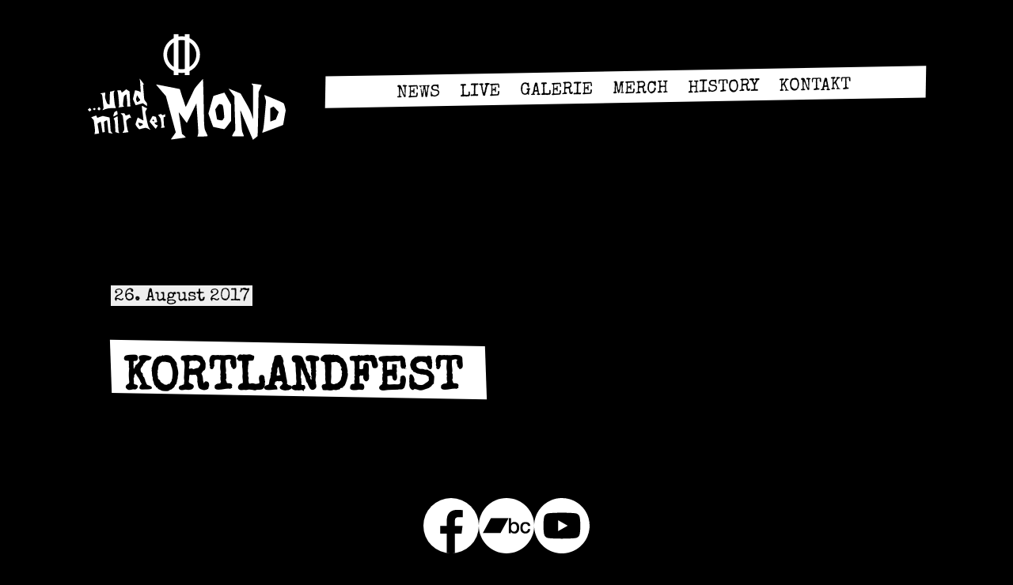

--- FILE ---
content_type: text/html; charset=UTF-8
request_url: https://www.undmirdermond.de/news/umdm_live/kortlandfest/
body_size: 7132
content:

<!DOCTYPE html>
<html lang="de-DE" class="no-js" itemscope="itemscope" itemtype="https://schema.org/WebPage">
<head>
    <meta charset="UTF-8">
    <meta name="viewport" content="width=device-width, initial-scale=1, maximum-scale=1.0, minimum-scale=1.0, user-scalable=no">
    <link rel="profile" href="https://gmpg.org/xfn/11">
    <title itemprop="name">Kortlandfest  -  ...und mir der Mond</title>
    <meta property="og:type" content="website" /><meta property="og:site_name" content="...und mir der Mond" /><meta property="og:title" content="Kortlandfest" /><meta name="twitter:card" content="website" /><meta name="twitter:site" content="...und mir der Mond" /><meta name="twitter:title" content="Kortlandfest" />	<meta name='robots' content='max-image-preview:large' />
<link rel='stylesheet' id='wp-block-library-css'  href='https://www.undmirdermond.de/wordpress/wp-includes/css/dist/block-library/style.min.css?ver=5.7.2' type='text/css' media='all' />
<link rel='stylesheet' id='hudnet-gutenberg-blocks/frontend-style-css'  href='https://www.undmirdermond.de/wordpress/wp-content/plugins/hudnet-gutenberg-blocks/_build/frontend.build.css?ver=5.7.2' type='text/css' media='all' />
<link rel='stylesheet' id='mgl-css-css'  href='https://www.undmirdermond.de/wordpress/wp-content/plugins/meow-gallery//app/style.min.css?ver=1623241816' type='text/css' media='all' />
<link rel='stylesheet' id='umdm-style-css'  href='https://www.undmirdermond.de/wordpress/wp-content/themes/und-mir-der-mond/dist/theme.dist.css?ver=1.0.0' type='text/css' media='all' />
<link rel='stylesheet' id='dashicons-css'  href='https://www.undmirdermond.de/wordpress/wp-includes/css/dashicons.min.css?ver=5.7.2' type='text/css' media='all' />
<script type='text/javascript' src='https://www.undmirdermond.de/wordpress/wp-content/plugins/hudnet-gutenberg-blocks/_build/frontend.build.js?ver=5.7.2' id='hudnet-gutenberg-blocks/frontend-script-js'></script>
<script type='text/javascript' src='https://www.undmirdermond.de/wordpress/wp-includes/js/jquery/jquery.min.js?ver=3.5.1' id='jquery-core-js'></script>
<script type='text/javascript' id='mgl-js-js-extra'>
/* <![CDATA[ */
var mgl_settings = {"disable_right_click":"1","tiles":{"density":{"desktop":"high","tablet":"medium","mobile":"low"}}};
/* ]]> */
</script>
<script type='text/javascript' src='https://www.undmirdermond.de/wordpress/wp-content/plugins/meow-gallery//app/galleries.js?ver=1623241816' id='mgl-js-js'></script>
<link rel="https://api.w.org/" href="https://www.undmirdermond.de/wp-json/" /><link rel="EditURI" type="application/rsd+xml" title="RSD" href="https://www.undmirdermond.de/wordpress/xmlrpc.php?rsd" />
<link rel="wlwmanifest" type="application/wlwmanifest+xml" href="https://www.undmirdermond.de/wordpress/wp-includes/wlwmanifest.xml" /> 
<meta name="generator" content="WordPress 5.7.2" />
<link rel="canonical" href="https://www.undmirdermond.de/news/umdm_live/kortlandfest/" />
<link rel='shortlink' href='https://www.undmirdermond.de/?p=308' />
<link rel="alternate" type="application/json+oembed" href="https://www.undmirdermond.de/wp-json/oembed/1.0/embed?url=https%3A%2F%2Fwww.undmirdermond.de%2Fnews%2Fumdm_live%2Fkortlandfest%2F" />
<link rel="alternate" type="text/xml+oembed" href="https://www.undmirdermond.de/wp-json/oembed/1.0/embed?url=https%3A%2F%2Fwww.undmirdermond.de%2Fnews%2Fumdm_live%2Fkortlandfest%2F&#038;format=xml" />
<link rel="icon" href="https://www.undmirdermond.de/wordpress/wp-content/uploads/2021/06/cropped-favicon-32x32.png" sizes="32x32" />
<link rel="icon" href="https://www.undmirdermond.de/wordpress/wp-content/uploads/2021/06/cropped-favicon-192x192.png" sizes="192x192" />
<link rel="apple-touch-icon" href="https://www.undmirdermond.de/wordpress/wp-content/uploads/2021/06/cropped-favicon-180x180.png" />
<meta name="msapplication-TileImage" content="https://www.undmirdermond.de/wordpress/wp-content/uploads/2021/06/cropped-favicon-270x270.png" />
</head>


<body data-page="">

<div id="body-background" style="background-image:url(); background-position: 50% 50%; opacity: 0"></div>

<header class="main">
    <div class="header-inner">
        <div class="header-grid-logo">
            <a href="/?intro=no" class="logo"></a>
        </div>
        <div class="header-grid-nav">
            <nav id="nav-main--desktop">
                <ul id="nav-menu--main-desktop" class=""><li id="menu-item-26" class="menu-item menu-item-type-post_type menu-item-object-page menu-item-26"><a href="https://www.undmirdermond.de/news/">News</a></li>
<li id="menu-item-25" class="menu-item menu-item-type-post_type menu-item-object-page menu-item-25"><a href="https://www.undmirdermond.de/veranstaltungen/">Live</a></li>
<li id="menu-item-30" class="menu-item menu-item-type-post_type menu-item-object-page menu-item-30"><a href="https://www.undmirdermond.de/galerie/">Galerie</a></li>
<li id="menu-item-27" class="menu-item menu-item-type-post_type menu-item-object-page menu-item-27"><a href="https://www.undmirdermond.de/merch/">Merch</a></li>
<li id="menu-item-29" class="menu-item menu-item-type-post_type menu-item-object-page menu-item-29"><a href="https://www.undmirdermond.de/history/">History</a></li>
<li id="menu-item-28" class="menu-item menu-item-type-post_type menu-item-object-page menu-item-28"><a href="https://www.undmirdermond.de/kontakt/">Kontakt</a></li>
</ul>            </nav>
        </div>
    </div>
</header>

<main>
    <div id="content">
        <div class="hudnet-gutenberg-blocks--section section-type--default boxed d0">
            <span class="post-date">26. August 2017</span><h1>Kortlandfest</h1>        </div>
    </div>
</main>


<footer>
    <div class="social-media">
        <ul>
            <li>
                <a class="icon facebook" target="_blank" href="https://de-de.facebook.com/undmirderMond/"></a>
            </li>
            <li>
                <a class="icon bandcamp" target="_blank" href="https://undmirdermond.bandcamp.com/releases"></a>
            </li>
            <li>
                <a class="icon youtube" target="_blank" href="https://www.youtube.com/user/undmirdermond"></a>
            </li>
        </ul>
    </div>

    <nav>
        <ul id="menu-footer-left" class="nav-menu--footer"><li id="menu-item-34" class="menu-item menu-item-type-post_type menu-item-object-page menu-item-34"><a href="https://www.undmirdermond.de/impressum/">Impressum</a></li>
<li id="menu-item-36" class="menu-item menu-item-type-post_type menu-item-object-page menu-item-privacy-policy menu-item-36"><a href="https://www.undmirdermond.de/datenschutzerklaerung/">Datenschutzerklärung</a></li>
</ul>    </nav>
</footer>

<script type='text/javascript' src='https://www.undmirdermond.de/wordpress/wp-content/themes/und-mir-der-mond/dist/theme.dist.js?ver=1.0.0' id='umdm-script-js'></script>
<script type='text/javascript' src='https://www.undmirdermond.de/wordpress/wp-includes/js/wp-embed.min.js?ver=5.7.2' id='wp-embed-js'></script>

</body> 
</html>


--- FILE ---
content_type: text/css
request_url: https://www.undmirdermond.de/wordpress/wp-content/plugins/hudnet-gutenberg-blocks/_build/frontend.build.css?ver=5.7.2
body_size: 10296
content:
.hudnet-gutenberg-blocks--group.alignleft{text-align:left}.hudnet-gutenberg-blocks--group.aligncenter{text-align:center}.hudnet-gutenberg-blocks--group.alignright{text-align:right}.hudnet-gutenberg-blocks--row{position:relative}.hudnet-gutenberg-blocks--row>.block-background,.hudnet-gutenberg-blocks--row>.block-background .block-background-overlay{background-size:cover;position:absolute;z-index:1;top:0;right:0;bottom:0;left:0;background-color:inherit}.hudnet-gutenberg-blocks--row>.block-background .block-background-overlay{width:100%;max-width:100%!important}.hudnet-gutenberg-blocks--row.cover-opacity-0:before{opacity:0;content:""}.hudnet-gutenberg-blocks--row.cover-opacity-5>.block-background .block-background-overlay{opacity:.05}.hudnet-gutenberg-blocks--row.cover-opacity-10>.block-background .block-background-overlay{opacity:.1}.hudnet-gutenberg-blocks--row.cover-opacity-15>.block-background .block-background-overlay{opacity:.15}.hudnet-gutenberg-blocks--row.cover-opacity-20>.block-background .block-background-overlay{opacity:.2}.hudnet-gutenberg-blocks--row.cover-opacity-25>.block-background .block-background-overlay{opacity:.25}.hudnet-gutenberg-blocks--row.cover-opacity-30>.block-background .block-background-overlay{opacity:.3}.hudnet-gutenberg-blocks--row.cover-opacity-35>.block-background .block-background-overlay{opacity:.35}.hudnet-gutenberg-blocks--row.cover-opacity-40>.block-background .block-background-overlay{opacity:.4}.hudnet-gutenberg-blocks--row.cover-opacity-45>.block-background .block-background-overlay{opacity:.45}.hudnet-gutenberg-blocks--row.cover-opacity-50>.block-background .block-background-overlay{opacity:.5}.hudnet-gutenberg-blocks--row.cover-opacity-55>.block-background .block-background-overlay{opacity:.55}.hudnet-gutenberg-blocks--row.cover-opacity-60>.block-background .block-background-overlay{opacity:.6}.hudnet-gutenberg-blocks--row.cover-opacity-65>.block-background .block-background-overlay{opacity:.65}.hudnet-gutenberg-blocks--row.cover-opacity-70>.block-background .block-background-overlay{opacity:.7}.hudnet-gutenberg-blocks--row.cover-opacity-75>.block-background .block-background-overlay{opacity:.75}.hudnet-gutenberg-blocks--row.cover-opacity-80>.block-background .block-background-overlay{opacity:.8}.hudnet-gutenberg-blocks--row.cover-opacity-85>.block-background .block-background-overlay{opacity:.85}.hudnet-gutenberg-blocks--row.cover-opacity-90>.block-background .block-background-overlay{opacity:.9}.hudnet-gutenberg-blocks--row.cover-opacity-95>.block-background .block-background-overlay{opacity:.95}.hudnet-gutenberg-blocks--row.cover-opacity-100>.block-background .block-background-overlay{opacity:1}.hudnet-gutenberg-blocks--row.is-aligned--top>.inner>.hudnet-gutenberg-blocks--column{align-items:flex-start}.hudnet-gutenberg-blocks--row.is-aligned--center>.inner>.hudnet-gutenberg-blocks--column{align-items:center}.hudnet-gutenberg-blocks--row.is-aligned--bottom>.inner>.hudnet-gutenberg-blocks--column{align-items:flex-end}.hudnet-gutenberg-blocks--row>.inner{display:flex;flex-direction:row;flex-wrap:wrap;background-size:cover}.hudnet-gutenberg-blocks--row>.inner>.hudnet-gutenberg-blocks--column{position:relative;display:flex;flex:1 1 0;padding:0;margin:0;background-size:cover}.hudnet-gutenberg-blocks--row>.inner>.hudnet-gutenberg-blocks--column>.block-background{background-size:cover;position:absolute;z-index:1;top:0;right:0;bottom:0;left:0;background-color:inherit}.hudnet-gutenberg-blocks--row>.inner>.hudnet-gutenberg-blocks--column>.block-background .block-background-overlay{width:100%;max-width:100%!important;background-size:cover;position:absolute;z-index:1;top:0;right:0;bottom:0;left:0;background-color:inherit}.hudnet-gutenberg-blocks--row>.inner>.hudnet-gutenberg-blocks--column.cover-opacity-0:before{opacity:0;content:""}.hudnet-gutenberg-blocks--row>.inner>.hudnet-gutenberg-blocks--column.cover-opacity-5>.block-background .block-background-overlay{opacity:.05}.hudnet-gutenberg-blocks--row>.inner>.hudnet-gutenberg-blocks--column.cover-opacity-10>.block-background .block-background-overlay{opacity:.1}.hudnet-gutenberg-blocks--row>.inner>.hudnet-gutenberg-blocks--column.cover-opacity-15>.block-background .block-background-overlay{opacity:.15}.hudnet-gutenberg-blocks--row>.inner>.hudnet-gutenberg-blocks--column.cover-opacity-20>.block-background .block-background-overlay{opacity:.2}.hudnet-gutenberg-blocks--row>.inner>.hudnet-gutenberg-blocks--column.cover-opacity-25>.block-background .block-background-overlay{opacity:.25}.hudnet-gutenberg-blocks--row>.inner>.hudnet-gutenberg-blocks--column.cover-opacity-30>.block-background .block-background-overlay{opacity:.3}.hudnet-gutenberg-blocks--row>.inner>.hudnet-gutenberg-blocks--column.cover-opacity-35>.block-background .block-background-overlay{opacity:.35}.hudnet-gutenberg-blocks--row>.inner>.hudnet-gutenberg-blocks--column.cover-opacity-40>.block-background .block-background-overlay{opacity:.4}.hudnet-gutenberg-blocks--row>.inner>.hudnet-gutenberg-blocks--column.cover-opacity-45>.block-background .block-background-overlay{opacity:.45}.hudnet-gutenberg-blocks--row>.inner>.hudnet-gutenberg-blocks--column.cover-opacity-50>.block-background .block-background-overlay{opacity:.5}.hudnet-gutenberg-blocks--row>.inner>.hudnet-gutenberg-blocks--column.cover-opacity-55>.block-background .block-background-overlay{opacity:.55}.hudnet-gutenberg-blocks--row>.inner>.hudnet-gutenberg-blocks--column.cover-opacity-60>.block-background .block-background-overlay{opacity:.6}.hudnet-gutenberg-blocks--row>.inner>.hudnet-gutenberg-blocks--column.cover-opacity-65>.block-background .block-background-overlay{opacity:.65}.hudnet-gutenberg-blocks--row>.inner>.hudnet-gutenberg-blocks--column.cover-opacity-70>.block-background .block-background-overlay{opacity:.7}.hudnet-gutenberg-blocks--row>.inner>.hudnet-gutenberg-blocks--column.cover-opacity-75>.block-background .block-background-overlay{opacity:.75}.hudnet-gutenberg-blocks--row>.inner>.hudnet-gutenberg-blocks--column.cover-opacity-80>.block-background .block-background-overlay{opacity:.8}.hudnet-gutenberg-blocks--row>.inner>.hudnet-gutenberg-blocks--column.cover-opacity-85>.block-background .block-background-overlay{opacity:.85}.hudnet-gutenberg-blocks--row>.inner>.hudnet-gutenberg-blocks--column.cover-opacity-90>.block-background .block-background-overlay{opacity:.9}.hudnet-gutenberg-blocks--row>.inner>.hudnet-gutenberg-blocks--column.cover-opacity-95>.block-background .block-background-overlay{opacity:.95}.hudnet-gutenberg-blocks--row>.inner>.hudnet-gutenberg-blocks--column.cover-opacity-100>.block-background .block-background-overlay{opacity:1}.hudnet-gutenberg-blocks--row>.inner>.hudnet-gutenberg-blocks--column .column-wrapper{z-index:1;width:100%;margin:20px}.hudnet-gutenberg-blocks--section{position:relative;background-size:cover}.hudnet-gutenberg-blocks--section>.block-background,.hudnet-gutenberg-blocks--section>.block-background .block-background-overlay{background-size:cover;position:absolute;z-index:1;top:0;right:0;bottom:0;left:0;background-color:inherit}.hudnet-gutenberg-blocks--section>.block-background .block-background-overlay{width:100%;max-width:100%!important}.hudnet-gutenberg-blocks--section.cover-opacity-0:before{opacity:0;content:""}.hudnet-gutenberg-blocks--section.cover-opacity-5>.block-background .block-background-overlay{opacity:.05}.hudnet-gutenberg-blocks--section.cover-opacity-10>.block-background .block-background-overlay{opacity:.1}.hudnet-gutenberg-blocks--section.cover-opacity-15>.block-background .block-background-overlay{opacity:.15}.hudnet-gutenberg-blocks--section.cover-opacity-20>.block-background .block-background-overlay{opacity:.2}.hudnet-gutenberg-blocks--section.cover-opacity-25>.block-background .block-background-overlay{opacity:.25}.hudnet-gutenberg-blocks--section.cover-opacity-30>.block-background .block-background-overlay{opacity:.3}.hudnet-gutenberg-blocks--section.cover-opacity-35>.block-background .block-background-overlay{opacity:.35}.hudnet-gutenberg-blocks--section.cover-opacity-40>.block-background .block-background-overlay{opacity:.4}.hudnet-gutenberg-blocks--section.cover-opacity-45>.block-background .block-background-overlay{opacity:.45}.hudnet-gutenberg-blocks--section.cover-opacity-50>.block-background .block-background-overlay{opacity:.5}.hudnet-gutenberg-blocks--section.cover-opacity-55>.block-background .block-background-overlay{opacity:.55}.hudnet-gutenberg-blocks--section.cover-opacity-60>.block-background .block-background-overlay{opacity:.6}.hudnet-gutenberg-blocks--section.cover-opacity-65>.block-background .block-background-overlay{opacity:.65}.hudnet-gutenberg-blocks--section.cover-opacity-70>.block-background .block-background-overlay{opacity:.7}.hudnet-gutenberg-blocks--section.cover-opacity-75>.block-background .block-background-overlay{opacity:.75}.hudnet-gutenberg-blocks--section.cover-opacity-80>.block-background .block-background-overlay{opacity:.8}.hudnet-gutenberg-blocks--section.cover-opacity-85>.block-background .block-background-overlay{opacity:.85}.hudnet-gutenberg-blocks--section.cover-opacity-90>.block-background .block-background-overlay{opacity:.9}.hudnet-gutenberg-blocks--section.cover-opacity-95>.block-background .block-background-overlay{opacity:.95}.hudnet-gutenberg-blocks--section.cover-opacity-100>.block-background .block-background-overlay{opacity:1}.hudnet-gutenberg-blocks--section .inner{position:relative;z-index:1}.hudnet-gutenberg-blocks--section.section-type--cover,.hudnet-gutenberg-blocks--section.section-type--cover-text-w-background{display:flex;align-items:center}.hudnet-gutenberg-blocks--section.section-type--cover-text-w-background>.inner,.hudnet-gutenberg-blocks--section.section-type--cover>.inner{flex:0 0 100%}.hudnet-gutenberg-blocks--section.section-type--cover-text-w-background>.inner>:first-child,.hudnet-gutenberg-blocks--section.section-type--cover>.inner>:first-child{margin-top:0}.hudnet-gutenberg-blocks--section.section-type--cover-text-w-background>.inner>:last-child,.hudnet-gutenberg-blocks--section.section-type--cover>.inner>:last-child{margin-bottom:0}.hudnet-gutenberg-blocks--section.section-type--cover-text-w-background blockquote p,.hudnet-gutenberg-blocks--section.section-type--cover-text-w-background p{margin-left:-.8em;padding:.2em .8em;line-height:2.1em;-webkit-box-decoration-break:clone;box-decoration-break:clone;display:inline}

--- FILE ---
content_type: text/css
request_url: https://www.undmirdermond.de/wordpress/wp-content/themes/und-mir-der-mond/dist/theme.dist.css?ver=1.0.0
body_size: 47297
content:
.glightbox-container {
  width: 100%;
  height: 100%;
  position: fixed;
  top: 0;
  left: 0;
  z-index: 999999 !important;
  overflow: hidden;
  -ms-touch-action: none;
  touch-action: none;
  -webkit-text-size-adjust: 100%;
  -moz-text-size-adjust: 100%;
  -ms-text-size-adjust: 100%;
  text-size-adjust: 100%;
  -webkit-backface-visibility: hidden;
  backface-visibility: hidden;
  outline: none;
  overflow: hidden;
}

.glightbox-container.inactive {
  display: none;
}

.glightbox-container .gcontainer {
  position: relative;
  width: 100%;
  height: 100%;
  z-index: 9999;
  overflow: hidden;
}

.glightbox-container .gslider {
  -webkit-transition: -webkit-transform 0.4s ease;
  transition: -webkit-transform 0.4s ease;
  transition: transform 0.4s ease;
  transition: transform 0.4s ease, -webkit-transform 0.4s ease;
  height: 100%;
  left: 0;
  top: 0;
  width: 100%;
  position: relative;
  overflow: hidden;
  display: -webkit-box !important;
  display: -ms-flexbox !important;
  display: flex !important;
  -webkit-box-pack: center;
  -ms-flex-pack: center;
  justify-content: center;
  -webkit-box-align: center;
  -ms-flex-align: center;
  align-items: center;
  -webkit-transform: translate3d(0, 0, 0);
  transform: translate3d(0, 0, 0);
}

.glightbox-container .gslide {
  width: 100%;
  position: absolute;
  opacity: 1;
  -webkit-user-select: none;
  -moz-user-select: none;
  -ms-user-select: none;
  user-select: none;
  display: -webkit-box;
  display: -ms-flexbox;
  display: flex;
  -webkit-box-align: center;
  -ms-flex-align: center;
  align-items: center;
  -webkit-box-pack: center;
  -ms-flex-pack: center;
  justify-content: center;
  opacity: 0;
}

.glightbox-container .gslide.current {
  opacity: 1;
  z-index: 99999;
  position: relative;
}

.glightbox-container .gslide.prev {
  opacity: 1;
  z-index: 9999;
}

.glightbox-container .gslide-inner-content {
  width: 100%;
}

.glightbox-container .ginner-container {
  position: relative;
  width: 100%;
  display: -webkit-box;
  display: -ms-flexbox;
  display: flex;
  -webkit-box-pack: center;
  -ms-flex-pack: center;
  justify-content: center;
  -webkit-box-orient: vertical;
  -webkit-box-direction: normal;
  -ms-flex-direction: column;
  flex-direction: column;
  max-width: 100%;
  margin: auto;
  height: 100vh;
}

.glightbox-container .ginner-container.gvideo-container {
  width: 100%;
}

.glightbox-container .ginner-container.desc-bottom,
        .glightbox-container .ginner-container.desc-top {
  -webkit-box-orient: vertical;
  -webkit-box-direction: normal;
  -ms-flex-direction: column;
  flex-direction: column;
}

.glightbox-container .ginner-container.desc-left,
        .glightbox-container .ginner-container.desc-right {
  max-width: 100% !important;
}

.gslide iframe,
    .gslide video {
  outline: none !important;
  border: none;
  min-height: 165px;
  -webkit-overflow-scrolling: touch;
  -ms-touch-action: auto;
  touch-action: auto;
}

.gslide-image {
  -webkit-box-align: center;
  -ms-flex-align: center;
  align-items: center;
}

.gslide-image img {
  max-height: 100vh;
  display: block;
  padding: 0;
  float: none;
  outline: none;
  border: none;
  -webkit-user-select: none;
  -moz-user-select: none;
  -ms-user-select: none;
  user-select: none;
  max-width: 100vw;
  width: auto;
  height: auto;
  -o-object-fit: cover;
  object-fit: cover;
  -ms-touch-action: none;
  touch-action: none;
  margin: auto;
  min-width: 200px;
}

.desc-top .gslide-image img,
        .desc-bottom .gslide-image img {
  width: auto;
}

.desc-left .gslide-image img,
        .desc-right .gslide-image img {
  width: auto;
  max-width: 100%;
}

.gslide-image img.zoomable {
  position: relative;
}

.gslide-image img.dragging {
  cursor: -webkit-grabbing !important;
  cursor: grabbing !important;
  -webkit-transition: none;
  transition: none;
}

.gslide-video {
  position: relative;
  max-width: 100vh;
  width: 100% !important;
}

.gslide-video .gvideo-wrapper {
  width: 100%;
        /* max-width: 160vmin; */
  margin: auto;
}

.gslide-video::before {
  content: '';
  display: block;
  position: absolute;
  width: 100%;
  height: 100%;
  background: rgba(255, 0, 0, 0.34);
  display: none;
}

.gslide-video.playing::before {
  display: none;
}

.gslide-video.fullscreen {
  max-width: 100% !important;
  min-width: 100%;
  height: 75vh;
}

.gslide-video.fullscreen video {
  max-width: 100% !important;
  width: 100% !important;
}

.gslide-inline {
  background: #fff;
  text-align: left;
  max-height: calc(100vh - 40px);
  overflow: auto;
  max-width: 100%;
}

.gslide-inline .ginlined-content {
  padding: 20px;
  width: 100%;
}

.gslide-inline .dragging {
  cursor: -webkit-grabbing !important;
  cursor: grabbing !important;
  -webkit-transition: none;
  transition: none;
}

.ginlined-content {
  overflow: auto;
  display: block !important;
  opacity: 1;
}

.gslide-external {
  display: -webkit-box;
  display: -ms-flexbox;
  display: flex;
  width: 100%;
  min-width: 100%;
  background: #fff;
  padding: 0;
  overflow: auto;
  max-height: 75vh;
  height: 100%;
}

.gslide-media {
  display: -webkit-box;
  display: -ms-flexbox;
  display: flex;
  width: auto;
}

.zoomed .gslide-media {
  -webkit-box-shadow: none !important;
  box-shadow: none !important;
}

.desc-top .gslide-media,
    .desc-bottom .gslide-media {
  margin: 0 auto;
  -webkit-box-orient: vertical;
  -webkit-box-direction: normal;
  -ms-flex-direction: column;
  flex-direction: column;
}

.gslide-description {
  position: relative;
  -webkit-box-flex: 1;
  -ms-flex: 1 0 100%;
  flex: 1 0 100%;
}

.gslide-description.description-left,
    .gslide-description.description-right {
  max-width: 100%;
}

.gslide-description.description-bottom,
    .gslide-description.description-top {
  margin: 0 auto;
  width: 100%;
}

.gslide-description p {
  margin-bottom: 12px;
}

.gslide-description p:last-child {
  margin-bottom: 0;
}

.zoomed .gslide-description {
  display: none;
}

.glightbox-button-hidden {
  display: none;
}


/*
 * Description for mobiles
 * something like facebook does the description
 * for the photos
*/

.glightbox-mobile .glightbox-container .gslide-description {
  height: auto !important;
  width: 100%;
  background: transparent;
  position: absolute;
  bottom: 15px;
  padding: 19px 11px;
  max-width: 100vw !important;
  -webkit-box-ordinal-group: 3 !important;
  -ms-flex-order: 2 !important;
  order: 2 !important;
  max-height: 78vh;
  overflow: auto !important;
  background: -webkit-gradient(linear, left top, left bottom, from(rgba(0, 0, 0, 0)), to(rgba(0, 0, 0, 0.75)));
  background: linear-gradient(to bottom, rgba(0, 0, 0, 0) 0%, rgba(0, 0, 0, 0.75) 100%);
  -webkit-transition: opacity 0.3s linear;
  transition: opacity 0.3s linear;
  padding-bottom: 50px;
}

.glightbox-mobile .glightbox-container .gslide-title {
  color: #fff;
  font-size: 1em;
}

.glightbox-mobile .glightbox-container .gslide-desc {
  color: #a1a1a1;
}

.glightbox-mobile .glightbox-container .gslide-desc a {
  color: #fff;
  font-weight: bold;
}

.glightbox-mobile .glightbox-container .gslide-desc * {
  color: inherit;
}

.glightbox-mobile .glightbox-container .gslide-desc string {
  color: #fff;
}

.glightbox-mobile .glightbox-container .gslide-desc .desc-more {
  color: #fff;
  opacity: 0.4;
}

.gdesc-open .gslide-media {
  -webkit-transition: opacity 0.5s ease;
  transition: opacity 0.5s ease;
  opacity: 0.4;
}

.gdesc-open .gdesc-inner {
  padding-bottom: 30px;
}

.gdesc-closed .gslide-media {
  -webkit-transition: opacity 0.5s ease;
  transition: opacity 0.5s ease;
  opacity: 1;
}

.greset {
  -webkit-transition: all 0.3s ease;
  transition: all 0.3s ease;
}

.gabsolute {
  position: absolute;
}

.grelative {
  position: relative;
}

.glightbox-desc {
  display: none !important;
}

.glightbox-open {
  overflow: hidden;
}

.gloader {
  height: 25px;
  width: 25px;
  -webkit-animation: lightboxLoader 0.8s infinite linear;
  animation: lightboxLoader 0.8s infinite linear;
  border: 2px solid #fff;
  border-right-color: transparent;
  border-radius: 50%;
  position: absolute;
  display: block;
  z-index: 9999;
  left: 0;
  right: 0;
  margin: 0 auto;
  top: 47%;
}

.goverlay {
  width: 100%;
  height: calc(100vh + 1px);
  position: fixed;
  top: -1px;
  left: 0;
  background: #000;
  will-change: opacity;
}

.glightbox-mobile .goverlay {
  background: #000;
}

.gprev,
.gnext,
.gclose {
  z-index: 99999;
  cursor: pointer;
  width: 26px;
  height: 44px;
  border: none;
  display: -webkit-box;
  display: -ms-flexbox;
  display: flex;
  -webkit-box-pack: center;
  -ms-flex-pack: center;
  justify-content: center;
  -webkit-box-align: center;
  -ms-flex-align: center;
  align-items: center;
  -webkit-box-orient: vertical;
  -webkit-box-direction: normal;
  -ms-flex-direction: column;
  flex-direction: column;
}

.gprev svg,
.gnext svg,
.gclose svg {
  display: block;
  width: 25px;
  height: auto;
  margin: 0;
  padding: 0;
}

.gprev.disabled,
.gnext.disabled,
.gclose.disabled {
  opacity: 0.1;
}

.gprev .garrow,
.gnext .garrow,
.gclose .garrow {
  stroke: #fff;
}

.gbtn.focused {
  outline: 2px solid #0f3d81;
}

iframe.wait-autoplay {
  opacity: 0;
}

.glightbox-closing .gnext,
    .glightbox-closing .gprev,
    .glightbox-closing .gclose {
  opacity: 0 !important;
}


/*Skin */

.glightbox-clean .gslide-description {
  background: #fff;
}

.glightbox-clean .gdesc-inner {
  padding: 22px 20px;
}

.glightbox-clean .gslide-title {
  font-size: 1em;
  font-weight: normal;
  font-family: arial;
  color: #000;
  margin-bottom: 19px;
  line-height: 1.4em;
}

.glightbox-clean .gslide-desc {
  font-size: 0.86em;
  margin-bottom: 0;
  font-family: arial;
  line-height: 1.4em;
}

.glightbox-clean .gslide-video {
  background: #000;
}

.glightbox-clean .gprev,
    .glightbox-clean .gnext,
    .glightbox-clean .gclose {
  background-color: rgba(0, 0, 0, 0.75);
  border-radius: 4px;
}

.glightbox-clean .gprev path,
.glightbox-clean .gnext path,
.glightbox-clean .gclose path {
  fill: #fff;
}

.glightbox-clean .gprev {
  position: absolute;
  top: -100%;
  left: 30px;
  width: 40px;
  height: 50px;
}

.glightbox-clean .gnext {
  position: absolute;
  top: -100%;
  right: 30px;
  width: 40px;
  height: 50px;
}

.glightbox-clean .gclose {
  width: 35px;
  height: 35px;
  top: 15px;
  right: 10px;
  position: absolute;
}

.glightbox-clean .gclose svg {
  width: 18px;
  height: auto;
}

.glightbox-clean .gclose:hover {
  opacity: 1;
}


/*CSS Animations*/

.gfadeIn {
  -webkit-animation: gfadeIn 0.5s ease;
  animation: gfadeIn 0.5s ease;
}

.gfadeOut {
  -webkit-animation: gfadeOut 0.5s ease;
  animation: gfadeOut 0.5s ease;
}

.gslideOutLeft {
  -webkit-animation: gslideOutLeft 0.3s ease;
  animation: gslideOutLeft 0.3s ease;
}

.gslideInLeft {
  -webkit-animation: gslideInLeft 0.3s ease;
  animation: gslideInLeft 0.3s ease;
}

.gslideOutRight {
  -webkit-animation: gslideOutRight 0.3s ease;
  animation: gslideOutRight 0.3s ease;
}

.gslideInRight {
  -webkit-animation: gslideInRight 0.3s ease;
  animation: gslideInRight 0.3s ease;
}

.gzoomIn {
  -webkit-animation: gzoomIn 0.5s ease;
  animation: gzoomIn 0.5s ease;
}

.gzoomOut {
  -webkit-animation: gzoomOut 0.5s ease;
  animation: gzoomOut 0.5s ease;
}

@-webkit-keyframes lightboxLoader {
  0% {
    -webkit-transform: rotate(0deg);
    transform: rotate(0deg);
  }
  100% {
    -webkit-transform: rotate(360deg);
    transform: rotate(360deg);
  }
}

@keyframes lightboxLoader {
  0% {
    -webkit-transform: rotate(0deg);
    transform: rotate(0deg);
  }
  100% {
    -webkit-transform: rotate(360deg);
    transform: rotate(360deg);
  }
}

@-webkit-keyframes gfadeIn {
  from {
    opacity: 0;
  }
  to {
    opacity: 1;
  }
}

@keyframes gfadeIn {
  from {
    opacity: 0;
  }
  to {
    opacity: 1;
  }
}

@-webkit-keyframes gfadeOut {
  from {
    opacity: 1;
  }
  to {
    opacity: 0;
  }
}

@keyframes gfadeOut {
  from {
    opacity: 1;
  }
  to {
    opacity: 0;
  }
}

@-webkit-keyframes gslideInLeft {
  from {
    opacity: 0;
    -webkit-transform: translate3d(-60%, 0, 0);
    transform: translate3d(-60%, 0, 0);
  }
  to {
    visibility: visible;
    -webkit-transform: translate3d(0, 0, 0);
    transform: translate3d(0, 0, 0);
    opacity: 1;
  }
}

@keyframes gslideInLeft {
  from {
    opacity: 0;
    -webkit-transform: translate3d(-60%, 0, 0);
    transform: translate3d(-60%, 0, 0);
  }
  to {
    visibility: visible;
    -webkit-transform: translate3d(0, 0, 0);
    transform: translate3d(0, 0, 0);
    opacity: 1;
  }
}

@-webkit-keyframes gslideOutLeft {
  from {
    opacity: 1;
    visibility: visible;
    -webkit-transform: translate3d(0, 0, 0);
    transform: translate3d(0, 0, 0);
  }
  to {
    -webkit-transform: translate3d(-60%, 0, 0);
    transform: translate3d(-60%, 0, 0);
    opacity: 0;
    visibility: hidden;
  }
}

@keyframes gslideOutLeft {
  from {
    opacity: 1;
    visibility: visible;
    -webkit-transform: translate3d(0, 0, 0);
    transform: translate3d(0, 0, 0);
  }
  to {
    -webkit-transform: translate3d(-60%, 0, 0);
    transform: translate3d(-60%, 0, 0);
    opacity: 0;
    visibility: hidden;
  }
}

@-webkit-keyframes gslideInRight {
  from {
    opacity: 0;
    visibility: visible;
    -webkit-transform: translate3d(60%, 0, 0);
    transform: translate3d(60%, 0, 0);
  }
  to {
    -webkit-transform: translate3d(0, 0, 0);
    transform: translate3d(0, 0, 0);
    opacity: 1;
  }
}

@keyframes gslideInRight {
  from {
    opacity: 0;
    visibility: visible;
    -webkit-transform: translate3d(60%, 0, 0);
    transform: translate3d(60%, 0, 0);
  }
  to {
    -webkit-transform: translate3d(0, 0, 0);
    transform: translate3d(0, 0, 0);
    opacity: 1;
  }
}

@-webkit-keyframes gslideOutRight {
  from {
    opacity: 1;
    visibility: visible;
    -webkit-transform: translate3d(0, 0, 0);
    transform: translate3d(0, 0, 0);
  }
  to {
    -webkit-transform: translate3d(60%, 0, 0);
    transform: translate3d(60%, 0, 0);
    opacity: 0;
  }
}

@keyframes gslideOutRight {
  from {
    opacity: 1;
    visibility: visible;
    -webkit-transform: translate3d(0, 0, 0);
    transform: translate3d(0, 0, 0);
  }
  to {
    -webkit-transform: translate3d(60%, 0, 0);
    transform: translate3d(60%, 0, 0);
    opacity: 0;
  }
}

@-webkit-keyframes gzoomIn {
  from {
    opacity: 0;
    -webkit-transform: scale3d(0.3, 0.3, 0.3);
    transform: scale3d(0.3, 0.3, 0.3);
  }
  to {
    opacity: 1;
  }
}

@keyframes gzoomIn {
  from {
    opacity: 0;
    -webkit-transform: scale3d(0.3, 0.3, 0.3);
    transform: scale3d(0.3, 0.3, 0.3);
  }
  to {
    opacity: 1;
  }
}

@-webkit-keyframes gzoomOut {
  from {
    opacity: 1;
  }
  50% {
    opacity: 0;
    -webkit-transform: scale3d(0.3, 0.3, 0.3);
    transform: scale3d(0.3, 0.3, 0.3);
  }
  to {
    opacity: 0;
  }
}

@keyframes gzoomOut {
  from {
    opacity: 1;
  }
  50% {
    opacity: 0;
    -webkit-transform: scale3d(0.3, 0.3, 0.3);
    transform: scale3d(0.3, 0.3, 0.3);
  }
  to {
    opacity: 0;
  }
}

@media (min-width: 769px) {
  .glightbox-container .ginner-container {
    width: auto;
    height: auto;
    -webkit-box-orient: horizontal;
    -webkit-box-direction: normal;
    -ms-flex-direction: row;
    flex-direction: row;
  }
  .glightbox-container .ginner-container.desc-top .gslide-description {
    -webkit-box-ordinal-group: 1;
    -ms-flex-order: 0;
    order: 0;
  }
  .glightbox-container .ginner-container.desc-top .gslide-image,
                .glightbox-container .ginner-container.desc-top .gslide-image img {
    -webkit-box-ordinal-group: 2;
    -ms-flex-order: 1;
    order: 1;
  }
  .glightbox-container .ginner-container.desc-left .gslide-description {
    -webkit-box-ordinal-group: 1;
    -ms-flex-order: 0;
    order: 0;
  }
  .glightbox-container .ginner-container.desc-left .gslide-image {
    -webkit-box-ordinal-group: 2;
    -ms-flex-order: 1;
    order: 1;
  }
  .gslide-image img {
    max-height: 97vh;
    max-width: 100%;
  }
  .gslide-image img.zoomable {
    cursor: -webkit-zoom-in;
    cursor: zoom-in;
  }
  .zoomed .gslide-image img.zoomable {
    cursor: -webkit-grab;
    cursor: grab;
  }
  .gslide-inline {
    max-height: 95vh;
  }
  .gslide-external {
    max-height: 100vh;
  }
  .gslide-description.description-left,
    .gslide-description.description-right {
    max-width: 275px;
  }
  .glightbox-open {
    height: auto;
  }
  .goverlay {
    background: rgba(0, 0, 0, 0.92);
  }
  .glightbox-clean .gslide-media {
    -webkit-box-shadow: 1px 2px 9px 0px rgba(0, 0, 0, 0.65);
    box-shadow: 1px 2px 9px 0px rgba(0, 0, 0, 0.65);
  }
  .glightbox-clean .description-left .gdesc-inner,
.glightbox-clean .description-right .gdesc-inner {
    position: absolute;
    height: 100%;
    overflow-y: auto;
  }
  .glightbox-clean .gprev,
    .glightbox-clean .gnext,
    .glightbox-clean .gclose {
    background-color: rgba(0, 0, 0, 0.32);
  }
  .glightbox-clean .gprev:hover,
.glightbox-clean .gnext:hover,
.glightbox-clean .gclose:hover {
    background-color: rgba(0, 0, 0, 0.7);
  }
  .glightbox-clean .gprev {
    top: 45%;
  }
  .glightbox-clean .gnext {
    top: 45%;
  }
}

@media (min-width: 992px) {
  .glightbox-clean .gclose {
    opacity: 0.7;
    right: 20px;
  }
}

@media screen and (max-height: 420px) {
  .goverlay {
    background: #000;
  }
}

:root{--durationLogoIntroFade: 2000ms}.has-black-transparent-background-color{background:rgba(0,0,0,0.4)}h1,h2,h3,h4,h5,h6{font-family:"Special Elite";padding-top:0.4em !important;text-transform:uppercase;text-decoration:none}h1,h2{font-size:2.7em;width:-webkit-max-content;width:-moz-max-content;width:max-content;max-width:100%;margin-right:auto;padding-left:.25em;padding-right:.5em;position:relative;color:#000}h1::after,h2::after{position:absolute;z-index:-1;content:' ';left:0;bottom:0;width:100%;height:80%;background:#fff;-webkit-transform:translateY(-10px) rotate(1deg) skew(3deg, 0deg);transform:translateY(-10px) rotate(1deg) skew(3deg, 0deg)}h1.has-text-align-center,h2.has-text-align-center{margin-left:auto}h1,h2{font-size:1.62em}@media (min-width: 600px){h1,h2{font-size:2.16em}}@media (min-width: 768px){h1,h2{font-size:2.7em}}h3{font-size:2em}h4{font-size:1.6em}h5{font-size:1.3em}p{font-size:1.2em;line-height:1.2em}a{text-decoration:underline;color:inherit}.post-date,.wp-block-latest-posts>li>time{background:#eee;color:#000;padding:4px 4px 0 4px;font-family:"Special Elite"}.wp-block-buttons{display:inline-block}a.button,a.wp-block-button__link{background:none;-webkit-transform:scale(1.3);transform:scale(1.3);-webkit-transform-origin:0 50%;transform-origin:0 50%;display:inline-block;position:relative;z-index:2;padding:.5em 1em .2em 1.3em;margin-top:1em;text-decoration:none;font-family:"Special Elite";font-size:0.85em;color:#000 !important;font-weight:bold}a.button:before,a.wp-block-button__link:before{background:#fff}a.button.dark,a.wp-block-button__link.dark{color:#fff !important;font-weight:normal}a.button.dark:before,a.wp-block-button__link.dark:before{background:#000}a.button:before,a.button:after,a.wp-block-button__link:before,a.wp-block-button__link:after{-webkit-transition:all 100ms;transition:all 100ms;content:'';position:absolute;z-index:-2;left:0;width:100%;height:100%}a.button:before,a.wp-block-button__link:before{z-index:-2;top:0;height:100%;font-family:"Dashicons", serif;content:"\f522";text-align:left;line-height:1.6em;font-size:20px}a.button:after,a.wp-block-button__link:after{background:darkred;z-index:-1;bottom:0;height:0.7em;-webkit-transform:translateX(10px) translateY(3px) rotate(-2deg);transform:translateX(10px) translateY(3px) rotate(-2deg)}a.button:hover:before,a.wp-block-button__link:hover:before{top:2px;left:1px}a.button:hover:after,a.wp-block-button__link:hover:after{bottom:3px}@font-face{font-family:'Special Elite';font-style:normal;font-weight:400;src:local(""),url("/wordpress/wp-content/themes/und-mir-der-mond/public/assets//fonts/special-elite-v11-latin-regular.woff2") format("woff2"),url("/wordpress/wp-content/themes/und-mir-der-mond/public/assets//fonts/special-elite-v11-latin-regular.woff") format("woff")}@font-face{font-family:'Oswald';font-style:normal;font-weight:200;src:local(""),url("/wordpress/wp-content/themes/und-mir-der-mond/public/assets//fonts/oswald-v36-latin-200.woff2") format("woff2"),url("/wordpress/wp-content/themes/und-mir-der-mond/public/assets//fonts/oswald-v36-latin-200.woff") format("woff")}@font-face{font-family:'Oswald';font-style:normal;font-weight:400;src:local(""),url("/wordpress/wp-content/themes/und-mir-der-mond/public/assets//fonts/oswald-v36-latin-regular.woff2") format("woff2"),url("/wordpress/wp-content/themes/und-mir-der-mond/public/assets//fonts/oswald-v36-latin-regular.woff") format("woff")}@font-face{font-family:'Oswald';font-style:normal;font-weight:300;src:local(""),url("/wordpress/wp-content/themes/und-mir-der-mond/public/assets//fonts/oswald-v36-latin-300.woff2") format("woff2"),url("/wordpress/wp-content/themes/und-mir-der-mond/public/assets//fonts/oswald-v36-latin-300.woff") format("woff")}@font-face{font-family:'Oswald';font-style:normal;font-weight:500;src:local(""),url("/wordpress/wp-content/themes/und-mir-der-mond/public/assets//fonts/oswald-v36-latin-500.woff2") format("woff2"),url("/wordpress/wp-content/themes/und-mir-der-mond/public/assets//fonts/oswald-v36-latin-500.woff") format("woff")}@font-face{font-family:'Oswald';font-style:normal;font-weight:600;src:local(""),url("/wordpress/wp-content/themes/und-mir-der-mond/public/assets//fonts/oswald-v36-latin-600.woff2") format("woff2"),url("/wordpress/wp-content/themes/und-mir-der-mond/public/assets//fonts/oswald-v36-latin-600.woff") format("woff")}@font-face{font-family:'Oswald';font-style:normal;font-weight:700;src:local(""),url("/wordpress/wp-content/themes/und-mir-der-mond/public/assets//fonts/oswald-v36-latin-700.woff2") format("woff2"),url("/wordpress/wp-content/themes/und-mir-der-mond/public/assets//fonts/oswald-v36-latin-700.woff") format("woff")}.d-none{display:none}.no-scroll{position:relative;overflow:hidden}html,body{padding:0;margin:0;width:100%;font-family:"Oswald";font-weight:lighter;font-size:17px;position:relative;min-height:100vh}@media (min-width: 350px){html,body{font-size:20px}}@media (min-width: 600px){html,body{font-size:22px}}body{background:#000;color:#eee}*{-webkit-box-sizing:border-box;box-sizing:border-box}p{max-width:1800px}ul{list-style:none}ul li{padding-bottom:0.5em;position:relative}ul li:before{content:" ";position:absolute;background:#fff;background:darkred;width:40px;height:13px;left:-1.3em;top:0.7em;z-index:-1;-webkit-transform:rotate(196deg);transform:rotate(196deg);-webkit-clip-path:polygon(3px 50%, 100% 0, calc(100% - 10px) 100%, 0 100%);clip-path:polygon(3px 50%, 100% 0, calc(100% - 10px) 100%, 0 100%)}img{height:auto;max-width:100%;position:relative}.aligncenter{text-align:center}main{margin:0 20px;padding-bottom:150px}main #content{margin:0 auto}.hudnet-gutenberg-blocks--section{max-width:1000px;margin:0 auto 7rem auto}.hudnet-gutenberg-blocks--section.wide{max-width:1400px}.hudnet-gutenberg-blocks--section.full-width{max-width:1920px}.hudnet-gutenberg-blocks--row>.inner .hudnet-gutenberg-blocks--column{padding:0 20px}@media (max-width: 767.98px){.hudnet-gutenberg-blocks--row>.inner .hudnet-gutenberg-blocks--column .column-wrapper{margin:0}}.hudnet-gutenberg-blocks--section.section-type--umdm-intro-logo{max-width:none;position:fixed;top:0;left:0;z-index:1000;background:#000;width:100%;-webkit-transition:all 2000ms;transition:all 2000ms;opacity:1}.hudnet-gutenberg-blocks--section.section-type--umdm-intro-logo.fade{opacity:0}.hudnet-gutenberg-blocks--section.section-type--umdm-content-with-sidebar{max-width:1920px}.hudnet-gutenberg-blocks--section.section-type--umdm-content-with-sidebar .inner{-webkit-box-pack:center;-ms-flex-pack:center;justify-content:center;-ms-flex-wrap:wrap;flex-wrap:wrap}@media (min-width: 1200px){.hudnet-gutenberg-blocks--section.section-type--umdm-content-with-sidebar .inner{-ms-flex-wrap:nowrap;flex-wrap:nowrap}}.hudnet-gutenberg-blocks--section.section-type--umdm-content-with-sidebar .hudnet-gutenberg-blocks--column:nth-child(1){display:none;-webkit-box-flex:0;-ms-flex:0 1000 450px;flex:0 1000 450px}.hudnet-gutenberg-blocks--section.section-type--umdm-content-with-sidebar .hudnet-gutenberg-blocks--column:nth-child(2){-webkit-box-flex:0;-ms-flex:0 0 100%;flex:0 0 100%}.hudnet-gutenberg-blocks--section.section-type--umdm-content-with-sidebar .hudnet-gutenberg-blocks--column:nth-child(3){-webkit-box-flex:0;-ms-flex:0 0 100%;flex:0 0 100%;margin-top:3rem}@media (max-width: 1199.98px){.hudnet-gutenberg-blocks--section.section-type--umdm-content-with-sidebar .hudnet-gutenberg-blocks--column{padding-left:0;padding-right:0}.hudnet-gutenberg-blocks--section.section-type--umdm-content-with-sidebar .hudnet-gutenberg-blocks--column .column-wrapper{margin:0}}@media (min-width: 1200px){.hudnet-gutenberg-blocks--section.section-type--umdm-content-with-sidebar .hudnet-gutenberg-blocks--column:nth-child(2){-webkit-box-flex:0;-ms-flex:0 1 900px;flex:0 1 900px}.hudnet-gutenberg-blocks--section.section-type--umdm-content-with-sidebar .hudnet-gutenberg-blocks--column:nth-child(3){-webkit-box-flex:0;-ms-flex:0 0 450px;flex:0 0 450px;margin-top:0}}@media (min-width: 1600px){.hudnet-gutenberg-blocks--section.section-type--umdm-content-with-sidebar .hudnet-gutenberg-blocks--column:nth-child(1){display:block}}header{margin-bottom:7em;padding-top:20px;background:-webkit-gradient(linear, left top, left bottom, from(#000), to(rgba(0,0,0,0)));background:linear-gradient(-180deg, #000, rgba(0,0,0,0))}@media (min-width: 1200px){header{background:none}}header .header-inner{position:relative;z-index:2;display:grid;grid-template-rows:auto;grid-template-columns:auto auto;-webkit-box-pack:center;-ms-flex-pack:center;justify-content:center;grid-row-gap:20px;grid-template-areas:"logo" "main-menu";margin:0 20px}header .header-inner .header-grid-logo{grid-area:logo;min-height:80px;padding:0;background:url("/wordpress/wp-content/themes/und-mir-der-mond/public/assets//logo/logo-und-mir-der-mond-claim.svg") no-repeat 50%;background-size:contain}header .header-inner .header-grid-logo a{display:block;height:100%}header .header-inner .header-grid-nav{grid-area:main-menu;align-self:center}header .header-inner .header-grid-nav #nav-main--desktop>ul{list-style:none;margin:0;padding:0}header .header-inner .header-grid-nav #nav-main--desktop>ul>li{position:static;position:initial;padding-bottom:0;padding-bottom:initial}header .header-inner .header-grid-nav #nav-main--desktop>ul>li:before,header .header-inner .header-grid-nav #nav-main--desktop>ul>li:after{content:"";display:none}header .header-inner .header-grid-nav #nav-main--desktop ul{-webkit-transform:rotate(-1deg) skewX(-2deg);transform:rotate(-1deg) skewX(-2deg);background:#fff;display:-webkit-box;display:-ms-flexbox;display:flex;-ms-flex-wrap:wrap;flex-wrap:wrap;-webkit-box-pack:center;-ms-flex-pack:center;justify-content:center}header .header-inner .header-grid-nav #nav-main--desktop ul li{display:inline-block;padding:0}header .header-inner .header-grid-nav #nav-main--desktop ul li a{color:#000;display:block;padding:.6em 15px .2em 10px;font-family:"Special Elite";text-transform:uppercase;text-decoration:none;font-size:1.0rem}@media (min-width: 1600px){header .header-inner .header-grid-nav #nav-main--desktop ul li a{font-size:1.2rem}}header .header-inner .header-grid-nav #nav-main--desktop ul li a:hover,header .header-inner .header-grid-nav #nav-main--desktop ul li a[aria-current]{position:relative;color:#eee}header .header-inner .header-grid-nav #nav-main--desktop ul li a:hover:before,header .header-inner .header-grid-nav #nav-main--desktop ul li a[aria-current]:before{z-index:-1;content:' ';position:absolute;margin:-0.25em 0 0 -6px;background:#000;width:calc(100% - 5px);height:1.4em;-webkit-transform:skew(10deg, 2.5deg);transform:skew(10deg, 2.5deg);border-bottom:10px solid #fff}header .header-inner .header-grid-nav #nav-main--desktop ul li a[aria-current]:before{border-bottom-color:darkred}@media (min-width: 992px){header .header-inner{grid-template-areas:"logo main-menu";grid-template-columns:200px auto;grid-column-gap:50px;-webkit-column-gap:50px;-moz-column-gap:50px;column-gap:50px}header .header-inner .header-grid-logo{min-height:180px;background-position:100% 50%}header .header-inner .header-grid-nav #nav-main--desktop #nav-menu--main-desktop{padding:0 40px}}@media (min-width: 1200px){header .header-inner{grid-template-columns:250px auto;grid-column-gap:50px;-webkit-column-gap:50px;-moz-column-gap:50px;column-gap:50px}header .header-inner .header-grid-nav #nav-main--desktop #nav-menu--main-desktop{padding:0 80px}}@media (min-width: 1920px){header .header-inner{grid-template-columns:300px auto;grid-column-gap:50px;-webkit-column-gap:50px;-moz-column-gap:50px;column-gap:50px;margin-left:-350px}}footer{z-index:2;background:#000;width:100%;position:absolute;margin-top:0;bottom:0;height:150px}footer a{text-decoration:none;font-family:"Special Elite";text-transform:uppercase}footer nav{margin:0 auto 0 auto;padding-bottom:1em;width:auto}footer nav>ul{list-style:none;margin:0;padding:0}footer nav>ul>li{position:static;position:initial;padding-bottom:0;padding-bottom:initial}footer nav>ul>li:before,footer nav>ul>li:after{content:"";display:none}footer nav ul{display:-webkit-box;display:-ms-flexbox;display:flex;-webkit-box-pack:center;-ms-flex-pack:center;justify-content:center;grid-gap:1em;gap:1em}footer nav ul li{display:block}footer nav ul li a{font-size:0.75em}footer .social-media{margin:0 auto;-webkit-transform:translateY(-35px);transform:translateY(-35px);width:100%}footer .social-media>ul{list-style:none;margin:0;padding:0}footer .social-media>ul>li{position:static;position:initial;padding-bottom:0;padding-bottom:initial}footer .social-media>ul>li:before,footer .social-media>ul>li:after{content:"";display:none}footer .social-media ul{display:-webkit-box;display:-ms-flexbox;display:flex;-webkit-box-pack:center;-ms-flex-pack:center;justify-content:center;grid-gap:1em;gap:1em}footer .social-media ul li{-webkit-box-flex:0;-ms-flex:0 0 70px;flex:0 0 70px}footer .social-media ul li a{display:block;width:70px;height:70px;background-position:50%;background-repeat:no-repeat;background-size:contain;-webkit-transition:all 200ms;transition:all 200ms;-webkit-transform:rotate(0);transform:rotate(0)}footer .social-media ul li a:hover{-webkit-transform:scale(1.15);transform:scale(1.15)}footer .social-media ul li a.bandcamp{background-image:url("/wordpress/wp-content/themes/und-mir-der-mond/public/assets//logo/logo-bandcamp.svg")}footer .social-media ul li a.facebook{background-image:url("/wordpress/wp-content/themes/und-mir-der-mond/public/assets//logo/logo-facebook.svg")}footer .social-media ul li a.youtube{background-image:url("/wordpress/wp-content/themes/und-mir-der-mond/public/assets//logo/logo-youtube.svg")}#body-background{z-index:-1;position:fixed;left:0;top:0;width:100%;height:100vh;opacity:0.5;background-size:cover;-webkit-transition:all 2000ms;transition:all 2000ms;-webkit-transform:scale(1);transform:scale(1);margin-top:150px}@media (min-width: 600px){#body-background{margin-top:100px}}@media (min-width: 768px){#body-background{margin-top:50px}}@media (min-width: 992px){#body-background{margin-top:0}}body.introFade #body-background{-webkit-transition:all 0s;transition:all 0s;-webkit-transform:scale(1.1);transform:scale(1.1)}@media (min-width: 992px){#body-background{-webkit-animation:backgroundAnimation 30s infinite linear;animation:backgroundAnimation 30s infinite linear}@-webkit-keyframes backgroundAnimation{0%{-webkit-filter:brightness(1);filter:brightness(1);-webkit-transform:scale(1) rotate(0deg);transform:scale(1) rotate(0deg)}25%{-webkit-filter:brightness(1.1);filter:brightness(1.1);-webkit-transform:scale(1.05) rotate(1deg);transform:scale(1.05) rotate(1deg)}50%{-webkit-filter:brightness(1);filter:brightness(1);-webkit-transform:scale(1.1) rotate(0deg);transform:scale(1.1) rotate(0deg)}75%{-webkit-filter:brightness(0.8);filter:brightness(0.8);-webkit-transform:scale(1.05) rotate(-1deg);transform:scale(1.05) rotate(-1deg)}100%{-webkit-filter:brightness(1);filter:brightness(1);-webkit-transform:scale(1) rotate(0deg);transform:scale(1) rotate(0deg)}}@keyframes backgroundAnimation{0%{-webkit-filter:brightness(1);filter:brightness(1);-webkit-transform:scale(1) rotate(0deg);transform:scale(1) rotate(0deg)}25%{-webkit-filter:brightness(1.1);filter:brightness(1.1);-webkit-transform:scale(1.05) rotate(1deg);transform:scale(1.05) rotate(1deg)}50%{-webkit-filter:brightness(1);filter:brightness(1);-webkit-transform:scale(1.1) rotate(0deg);transform:scale(1.1) rotate(0deg)}75%{-webkit-filter:brightness(0.8);filter:brightness(0.8);-webkit-transform:scale(1.05) rotate(-1deg);transform:scale(1.05) rotate(-1deg)}100%{-webkit-filter:brightness(1);filter:brightness(1);-webkit-transform:scale(1) rotate(0deg);transform:scale(1) rotate(0deg)}}}.hudnet-gutenberg-blocks--umdm-intro-logo{width:100%;height:100vh;background:red;background:#000}.hudnet-gutenberg-blocks--umdm-intro-logo a{display:block;background:#000;width:100%;height:100vh;-webkit-perspective:800px;perspective:800px}.hudnet-gutenberg-blocks--umdm-intro-logo a .logo{position:absolute;width:calc(100% - 80px);height:calc(100% - 80px);max-width:500px;max-height:500px;left:50%;top:50%;-webkit-transition:all 2000ms;transition:all 2000ms;opacity:1;-webkit-transform:translate3d(-50%, -50%, 0);transform:translate3d(-50%, -50%, 0);-webkit-transform-origin:50%;transform-origin:50%;background:url("/wordpress/wp-content/themes/und-mir-der-mond/public/assets//logo/logo-und-mir-der-mond.svg") no-repeat 50%;background-size:contain}.hudnet-gutenberg-blocks--section.section-type--umdm-intro-logo.fade .hudnet-gutenberg-blocks--umdm-intro-logo a .logo{-webkit-transform:translate3d(-50%, -50%, 0) scale(1.3);transform:translate3d(-50%, -50%, 0) scale(1.3);opacity:0}.hudnet-gutenberg-blocks--section.boxed .umdm-product-list ul{margin-left:-10px;margin-right:-10px}.hudnet-gutenberg-blocks--section.boxed .umdm-product-list ul li{-webkit-box-flex:0;-ms-flex:0 0 calc(100% - 20px);flex:0 0 calc(100% - 20px);margin-left:10px;margin-right:10px;margin-bottom:40px}@media (min-width: 600px){.hudnet-gutenberg-blocks--section.boxed .umdm-product-list ul{margin-left:-10px;margin-right:-10px}.hudnet-gutenberg-blocks--section.boxed .umdm-product-list ul li{-webkit-box-flex:0;-ms-flex:0 0 calc(50% - 20px);flex:0 0 calc(50% - 20px);margin-left:10px;margin-right:10px;margin-bottom:40px}}@media (min-width: 992px){.hudnet-gutenberg-blocks--section.boxed .umdm-product-list ul{margin-left:-15px;margin-right:-15px}.hudnet-gutenberg-blocks--section.boxed .umdm-product-list ul li{-webkit-box-flex:0;-ms-flex:0 0 calc(33.33333% - 30px);flex:0 0 calc(33.33333% - 30px);margin-left:15px;margin-right:15px;margin-bottom:60px}}.hudnet-gutenberg-blocks--section.wide .umdm-product-list ul{margin-left:-10px;margin-right:-10px}.hudnet-gutenberg-blocks--section.wide .umdm-product-list ul li{-webkit-box-flex:0;-ms-flex:0 0 calc(100% - 20px);flex:0 0 calc(100% - 20px);margin-left:10px;margin-right:10px;margin-bottom:40px}@media (min-width: 600px){.hudnet-gutenberg-blocks--section.wide .umdm-product-list ul{margin-left:-10px;margin-right:-10px}.hudnet-gutenberg-blocks--section.wide .umdm-product-list ul li{-webkit-box-flex:0;-ms-flex:0 0 calc(50% - 20px);flex:0 0 calc(50% - 20px);margin-left:10px;margin-right:10px;margin-bottom:40px}}@media (min-width: 992px){.hudnet-gutenberg-blocks--section.wide .umdm-product-list ul{margin-left:-15px;margin-right:-15px}.hudnet-gutenberg-blocks--section.wide .umdm-product-list ul li{-webkit-box-flex:0;-ms-flex:0 0 calc(25% - 30px);flex:0 0 calc(25% - 30px);margin-left:15px;margin-right:15px;margin-bottom:60px}}.hudnet-gutenberg-blocks--section.full-width .umdm-product-list ul{margin-left:-10px;margin-right:-10px}.hudnet-gutenberg-blocks--section.full-width .umdm-product-list ul li{-webkit-box-flex:0;-ms-flex:0 0 calc(100% - 20px);flex:0 0 calc(100% - 20px);margin-left:10px;margin-right:10px;margin-bottom:40px}@media (min-width: 600px){.hudnet-gutenberg-blocks--section.full-width .umdm-product-list ul{margin-left:-10px;margin-right:-10px}.hudnet-gutenberg-blocks--section.full-width .umdm-product-list ul li{-webkit-box-flex:0;-ms-flex:0 0 calc(50% - 20px);flex:0 0 calc(50% - 20px);margin-left:10px;margin-right:10px;margin-bottom:40px}}@media (min-width: 992px){.hudnet-gutenberg-blocks--section.full-width .umdm-product-list ul{margin-left:-15px;margin-right:-15px}.hudnet-gutenberg-blocks--section.full-width .umdm-product-list ul li{-webkit-box-flex:0;-ms-flex:0 0 calc(20% - 30px);flex:0 0 calc(20% - 30px);margin-left:15px;margin-right:15px;margin-bottom:60px}}.umdm-product-list{font-size:0.8em}.umdm-product-list>ul{list-style:none;margin:0;padding:0}.umdm-product-list>ul>li{position:static;position:initial;padding-bottom:0;padding-bottom:initial}.umdm-product-list>ul>li:before,.umdm-product-list>ul>li:after{content:"";display:none}.umdm-product-list ul{display:-webkit-box;display:-ms-flexbox;display:flex;-ms-flex-wrap:wrap;flex-wrap:wrap}.umdm-product-list ul li{display:-webkit-box;display:-ms-flexbox;display:flex;-webkit-box-orient:vertical;-webkit-box-direction:normal;-ms-flex-direction:column;flex-direction:column;background:rgba(0,0,0,0.7)}.umdm-product-list ul li .image-container{-webkit-box-ordinal-group:2;-ms-flex-order:1;order:1;width:100%;padding-top:100%;position:relative;border:10px solid #fff}.umdm-product-list ul li .image-container .image-container-content{position:absolute;top:0;left:0;bottom:0;right:0}.umdm-product-list ul li .image-container .image-container-content img{width:100%;height:100%;-o-object-fit:cover;object-fit:cover}.umdm-product-list ul li .product-description{-webkit-box-ordinal-group:3;-ms-flex-order:2;order:2;padding:1em}.umdm-product-list ul li .product-description h3{-webkit-box-ordinal-group:3;-ms-flex-order:2;order:2;font-family:"Oswald";font-size:1.6em;color:#fff;margin-top:0;margin-left:0}.umdm-product-list ul li .product-description h3::after{content:none}.umdm-product-list ul li .product-description .content p:first-child{margin-top:0}.umdm-product-list ul li .product-description .content p:last-child{margin-bottom:0}.umdm-live-widget{background:#fff;color:#000;outline:1em solid rgba(0,0,0,0.7);padding:0.6em;margin:1em auto;-webkit-transform:rotate(2deg);transform:rotate(2deg);max-width:400px}.umdm-live-widget>ul{list-style:none;margin:0;padding:0}.umdm-live-widget>ul>li{position:static;position:initial;padding-bottom:0;padding-bottom:initial}.umdm-live-widget>ul>li:before,.umdm-live-widget>ul>li:after{content:"";display:none}.umdm-live-widget h2{font-size:1.3em;margin-top:-0.3em}.umdm-live-widget p{font-size:.96em}.umdm-live-widget ul li.live-cancelled{text-decoration:line-through}.umdm-live-widget a.button{-webkit-transform:scale(0.9);transform:scale(0.9)}.umdm-live-list>ul{list-style:none;margin:0;padding:0}.umdm-live-list>ul>li{position:static;position:initial;padding-bottom:0;padding-bottom:initial}.umdm-live-list>ul>li:before,.umdm-live-list>ul>li:after{content:"";display:none}.umdm-live-list ul li{margin-bottom:2em}.umdm-live-list ul li.live-cancelled .umdm-live-list-wrapper .date,.umdm-live-list ul li.live-cancelled .umdm-live-list-wrapper .venue{text-decoration:line-through}.umdm-live-list ul li .umdm-live-list-wrapper{display:-webkit-box;display:-ms-flexbox;display:flex;-webkit-box-orient:horizontal;-webkit-box-direction:normal;-ms-flex-direction:row;flex-direction:row;grid-gap:0.5em;gap:0.5em;margin:0 auto}.umdm-live-list ul li .umdm-live-list-wrapper .date{text-align:right;-webkit-box-flex:0;-ms-flex:0 0 4.5em;flex:0 0 4.5em}.umdm-live-list ul li .umdm-live-list-wrapper .dots::before{content:' ';display:inline-block;border-bottom:4px dotted rgba(255,255,255,0.7);width:4em;height:10px}.umdm-live-list ul li .umdm-live-list-wrapper .content{padding-right:72.5px}.umdm-live-list ul li .umdm-live-list-wrapper .content .venue{font-weight:bolder}.umdm-live-list ul li .umdm-live-list-wrapper .flyer{-webkit-transform:translateX(-32.5px);transform:translateX(-32.5px);width:170px;height:130px;margin-left:auto;margin-bottom:1rem;-webkit-box-flex:0;-ms-flex:0 0 170px;flex:0 0 170px;text-align:center}.umdm-live-list ul li .umdm-live-list-wrapper .flyer.grayscale a img{-webkit-filter:grayscale(1) brightness(1.3);filter:grayscale(1) brightness(1.3)}.umdm-live-list ul li .umdm-live-list-wrapper .flyer a{display:inline-block;width:auto;margin-top:-8.66667px;-webkit-transform:rotate(-2deg);transform:rotate(-2deg);-webkit-transition:all 200ms;transition:all 200ms}.umdm-live-list ul li .umdm-live-list-wrapper .flyer a img{-webkit-transition:inherit;transition:inherit;display:block;max-height:130px;width:auto;height:auto;position:relative}.umdm-live-list ul li .umdm-live-list-wrapper .flyer a::after{-webkit-transition:inherit;transition:inherit;content:' ';position:absolute;z-index:-1;bottom:-7px;left:-17.5px;width:calc(100% + 50px);height:40px;background:darkred;-webkit-transform:rotate(-3deg);transform:rotate(-3deg);-webkit-clip-path:polygon(3px 50%, 100% 0, calc(100% - 10px) 100%, 0 100%);clip-path:polygon(3px 50%, 100% 0, calc(100% - 10px) 100%, 0 100%)}.umdm-live-list ul li .umdm-live-list-wrapper .flyer a:hover{-webkit-transform:scale(1.1) rotate(-2deg);transform:scale(1.1) rotate(-2deg)}.umdm-live-list ul li .umdm-live-list-wrapper .flyer a:hover img{-webkit-filter:none;filter:none}.umdm-live-list ul li .umdm-live-list-wrapper .flyer a:hover::after{-webkit-transform:translateY(-8px) scale(0.95) rotate(-3deg);transform:translateY(-8px) scale(0.95) rotate(-3deg)}@media (max-width: 767.98px){.umdm-live-list ul li .umdm-live-list-wrapper{-webkit-box-orient:vertical;-webkit-box-direction:normal;-ms-flex-direction:column;flex-direction:column}.umdm-live-list ul li .umdm-live-list-wrapper .date{text-align:center;-webkit-box-flex:0;-ms-flex:0 0 0px;flex:0 0 0}.umdm-live-list ul li .umdm-live-list-wrapper .dots{display:none}.umdm-live-list ul li .umdm-live-list-wrapper .content{text-align:center;margin-top:-0.5rem;padding-right:0}.umdm-live-list ul li .umdm-live-list-wrapper .flyer{height:auto;margin-left:35px;margin-bottom:4rem;margin-top:1rem;width:80%;-webkit-box-flex:0;-ms-flex:0 0 0px;flex:0 0 0;-webkit-transform:translateX(0);transform:translateX(0)}.umdm-live-list ul li .umdm-live-list-wrapper .flyer a img{max-height:250px}}@media (max-width: 991.98px){.umdm-live-list ul li .umdm-live-list-wrapper .dots{overflow:hidden;-webkit-box-flex:0;-ms-flex:0 0 1.5em;flex:0 0 1.5em;max-width:1.5em}}.wp-block-latest-posts .umdm-video .container{border:none !important}.umdm-video{margin-top:1em;margin-bottom:1em}.umdm-video .privacy{position:relative;width:100%;padding:10px;line-height:1.10em;font-weight:bolder;color:rgba(255,255,255,0.7);font-size:small;opacity:0.7}@media (min-width: 768px){.umdm-video .privacy{font-size:medium}}.umdm-video .container{width:100%;padding-top:58%;position:relative;border:10px solid #fff}.umdm-video .container .content{position:absolute;top:0;left:0;bottom:0;right:0}.umdm-video .container .content .title{position:absolute;font-weight:bolder;text-transform:uppercase;background:#000;padding:0.2rem 0.5rem;margin:0.3rem;font-size:0.7rem}@media (min-width: 768px){.umdm-video .container .content .title{font-size:1.0rem}}.umdm-video .container .content .placeholder{background:red;width:100%;height:100%;position:relative}.umdm-video .container .content .placeholder .overlay{position:absolute;width:100%;height:100%;background-size:cover;background-position:50%}.umdm-video .container .content .placeholder .overlay .play{opacity:1;position:absolute;font-size:2.7rem;left:50%;top:50%;-webkit-transform:translate3d(-50%, -50%, 0) scale(0.7);transform:translate3d(-50%, -50%, 0) scale(0.7);width:1.8em;height:1.3em;line-height:1.3em;padding:0 0 0 0.1em;border-radius:20px;text-align:center;color:#fff;border:2px solid #fff;background:#000;cursor:pointer;-webkit-transition:all 100ms;transition:all 100ms}.umdm-video .container .content .placeholder .overlay .play:hover{-webkit-transform:translate3d(-50%, -50%, 0) scale(0.8);transform:translate3d(-50%, -50%, 0) scale(0.8)}.umdm-video .container .content .placeholder .overlay .play::before{font-family:"Dashicons", serif;content:"\f522"}.umdm-video .container .content iframe{width:100%;height:100%}.umdm-post-list>ul{list-style:none;margin:0;padding:0}.umdm-post-list>ul>li{position:static;position:initial;padding-bottom:0;padding-bottom:initial}.umdm-post-list>ul>li:before,.umdm-post-list>ul>li:after{content:"";display:none}.wp-block-latest-posts>li{background:rgba(0,0,0,0.7);margin:0 0 3em 0;padding:1em 1em 0 1em;display:-webkit-box;display:-ms-flexbox;display:flex;-webkit-box-orient:vertical;-webkit-box-direction:normal;-ms-flex-direction:column;flex-direction:column}.wp-block-latest-posts>li>.wp-block-latest-posts__featured-image{-webkit-box-ordinal-group:1;-ms-flex-order:0;order:0;width:100%;margin-bottom:1em}.wp-block-latest-posts>li>time{-webkit-box-ordinal-group:2;-ms-flex-order:1;order:1;font-size:0.8em;margin-bottom:0.3em;-ms-flex-item-align:baseline;align-self:baseline;background:#eee;position:relative}@media (min-width: 1600px){.wp-block-latest-posts>li>time{position:absolute;text-align:right;width:120px;margin-left:calc(-120px - 40px)}}.wp-block-latest-posts>li>a{font-family:"Special Elite";padding-top:0.4em !important;text-transform:uppercase;text-decoration:none;-webkit-box-ordinal-group:3;-ms-flex-order:2;order:2;font-size:1.3em;color:#eee;line-height:1.1em;position:relative;padding:0 10% 1px 2px;margin:0 0 0 -2px}@media (min-width: 1600px){.wp-block-latest-posts>li>a{padding:0;margin-top:20px;position:absolute;text-align:right;width:250px;margin-left:calc(-250px - 40px)}}.wp-block-latest-posts>li .wp-block-latest-posts__post-full-content{-webkit-box-ordinal-group:4;-ms-flex-order:3;order:3}.wp-block-latest-posts>li .wp-block-latest-posts__post-full-content p:first-child{margin-top:-0.25em}.wp-block-latest-posts>li .wp-block-latest-posts__post-full-content .wp-block-image.size-large{margin:0}.wp-block-latest-posts>li .wp-block-latest-posts__post-full-content .wp-block-image.size-large:not(:first-child){margin-top:10px}.mgl-masonry-container .mgl-gallery,.mgl-square-container .mgl-gallery{margin:0 !important}:not(.wp-block-latest-posts) .mgl-gallery a::before{display:block;content:' ';position:absolute;width:calc(100% - 20px);height:calc(100% - 20px);z-index:100000;border:10px solid #fff;pointer-events:none}:not(.wp-block-latest-posts) .mgl-gallery.mgl-masonry a{display:block;position:relative}:not(.wp-block-latest-posts) .mgl-gallery.mgl-square .mgl-img-container{position:relative}.wp-block-latest-posts .mgl-gallery a:before{content:none}.mgl-gallery a img{-webkit-transition:all 400ms;transition:all 400ms}.mgl-gallery a img:hover{-webkit-transform:scale(1.33) rotate(3deg);transform:scale(1.33) rotate(3deg)}*{-webkit-tap-highlight-color:rgba(0,0,0,0)}@media (min-width: 600px){.wp-block-latest-posts.columns-2 li:nth-child(2n){margin-right:1em}.wp-block-latest-posts.columns-2>li:nth-child(2n){margin-right:0;-webkit-transform:translateY(3em);transform:translateY(3em)}}



--- FILE ---
content_type: image/svg+xml
request_url: https://www.undmirdermond.de/wordpress/wp-content/themes/und-mir-der-mond/public/assets//logo/logo-bandcamp.svg
body_size: 1807
content:
<?xml version="1.0" encoding="UTF-8"?>
<svg version="1.1" viewBox="0 0 682.67 682.67" xml:space="preserve" xmlns="http://www.w3.org/2000/svg"><defs><clipPath id="h"><path d="m2560 0c1413.8 0 2560 1146.2 2560 2560s-1146.2 2560-2560 2560-2560-1146.2-2560-2560 1146.2-2560 2560-2560z" clip-rule="evenodd"/></clipPath><clipPath id="g"><path d="m0 0h5120v5120h-5120z"/></clipPath><clipPath id="f"><path d="m3248.6 2736c-183.49 0-277.25-144.42-277.25-362 0-205.66 101.38-360.04 277.25-360.04 198.89 0 273.45 182.02 273.45 360.04-0.14 185.9-93.84 362-273.51 362m-487.51 539.96h217.97v-522.15h3.85c59.28 98.87 183.55 160.21 294.46 160.21 311.63 0 462.74-245.35 462.74-544.05 0-274.84-133.84-533.97-426.43-533.97-133.85 0-277.25 33.54-342.29 168.09h-3.78v-140.51h-206.53v1412.4l0.01 0.03" clip-rule="evenodd"/></clipPath><clipPath id="e"><path d="m0 0h5120v5120h-5120z"/></clipPath><clipPath id="d"><path d="m4543.9 2544c-17.22 124.62-105.15 191.92-225.61 191.92-112.87 0-271.54-61.35-271.54-371.91 0-170.13 72.64-350.15 261.97-350.15 126.18 0 214.11 87.14 235.18 233.51h217.97c-40.16-265.06-198.84-411.43-453.15-411.43-309.78 0-479.95 227.42-479.95 528.07 0 308.56 162.53 549.89 487.6 549.89 229.44 0 424.54-118.68 445.5-369.91h-217.61l-0.36 0.01" clip-rule="evenodd"/></clipPath><clipPath id="c"><path d="m0 0h5120v5120h-5120z"/></clipPath><clipPath id="b"><path d="m1999 1866.6h-1634.9l763.46 1409.3h1634.9l-763.47-1409.3" clip-rule="evenodd"/></clipPath><clipPath id="a"><path d="m0 0h5120v5120h-5120z"/></clipPath></defs><g transform="matrix(1.3333 0 0 -1.3333 0 682.67)"><g transform="scale(.1)"><g clip-path="url(#h)"><g clip-path="url(#g)"><path d="m0 0h5170v5170h-5170z" fill="#fff"/></g></g><g clip-path="url(#f)"><g clip-path="url(#e)"><path d="m2711 1786h1079v1540h-1079z"/></g></g><g clip-path="url(#d)"><g clip-path="url(#c)"><path d="m3778.8 1786h1033.1v1178h-1033.1z"/></g></g><g clip-path="url(#b)"><g clip-path="url(#a)"><path d="m314.08 1816.6h2498.3v1509.3h-2498.3z"/></g></g></g></g></svg>


--- FILE ---
content_type: image/svg+xml
request_url: https://www.undmirdermond.de/wordpress/wp-content/themes/und-mir-der-mond/public/assets//logo/logo-und-mir-der-mond-claim.svg
body_size: 13362
content:
<?xml version="1.0" encoding="UTF-8"?>
<svg width="247.88" height="132.46" version="1.1" viewBox="0 0 65.584 35.047" xmlns="http://www.w3.org/2000/svg"><g transform="translate(-122.62 -106.36)"><g transform="translate(74.139 99.839)" fill="#fff"><g transform="matrix(.030611 0 0 -.030572 73.141 5.5668)" stroke-width="11.532"><g transform="matrix(.1 0 0 .1 -.037462 -593.28)" fill="#fff" stroke-width="11.532"><path d="m2105.9 5378c-116.26 0-230.15-10.112-340.91-29.326v271.11h-512.84v-434.75c-666.76-318.9-1127.4-999.71-1127.4-1788.1 0-788.41 460.58-1469.2 1127.4-1788.1v-442.94h512.84v279.3c110.76-19.214 224.65-29.325 340.91-29.325 116.26 0 230.15 10.108 340.92 29.325v-279.3h512.83v442.94c666.76 318.9 1127.4 999.71 1127.4 1788.1 0 788.41-460.58 1469.2-1127.4 1788.1v434.75h-512.83v-271.11c-110.77 19.221-224.66 29.326-340.92 29.326zm340.92-434.02v-3094.2c-109.82-24.09-223.87-36.904-340.92-36.904s-231.1 12.814-340.91 36.904v3094.2c109.82 24.089 223.86 36.901 340.91 36.901s231.1-12.812 340.92-36.901zm512.83-2881.5v2668.9c439.19-281.53 730.25-774.02 730.25-1334.4 0-560.42-291.04-1052.9-730.25-1334.4zm-1707.5 0v2668.9c-439.19-281.53-730.25-774.02-730.25-1334.4 0-560.42 291.03-1052.9 730.25-1334.4" fill="#fff" fill-rule="evenodd" stroke-width="11.532"/></g></g><path d="m79.801 40.985c0.5992-0.07638 1.1017-0.18683 1.1166-0.24542 0.01498-0.05858-0.25489-0.33497-0.59961-0.61418l-0.62677-0.50763-0.26094-1.7523c-0.14351-0.96374-0.39235-2.5832-0.55297-3.5987-0.16063-1.0156-0.28036-1.8465-0.26608-1.8465 0.01431 0 0.60108 0.79372 1.304 1.7638 0.70293 0.9701 1.3165 1.7638 1.3635 1.7638 0.04707 0 0.46106-0.78132 0.92014-1.7363 0.45911-0.95494 1.1538-2.401 1.5438-3.2134l0.70906-1.4771 0.06333 0.70542c0.06915 0.77121 0.19646 2.6212 0.45349 6.5955 0.1531 2.3673 0.15218 2.6278-0.01094 3.1214-0.09793 0.29617-0.16067 0.55387-0.13943 0.57266 0.02126 0.0188 0.79169 0.0089 1.7121-0.02212 1.1263-0.03788 1.6735-0.09656 1.6735-0.17946 0-0.06776-0.241-0.63132-0.5356-1.2524-0.6608-1.3932-0.62758-0.98975-0.79194-9.6183-0.06766-3.5469-0.15453-6.8141-0.19325-7.2605l-0.0705-0.81153-1.3553 1.5441c-1.194 1.3604-1.4175 1.68-1.8782 2.6856-0.89805 1.9603-2.4014 5.0549-2.4556 5.0549-0.02845 0-0.2337-0.58288-0.456-1.2953-0.22232-0.71242-0.4715-1.4441-0.55374-1.626-0.08224-0.1819-0.32146-0.91868-0.53168-1.6373-0.21018-0.71862-0.39767-1.3218-0.41664-1.3404-0.0594-0.05826-7.8237-1.576-7.8647-1.5374-0.02132 0.02017 0.70371 0.89799 1.6114 1.9507l1.6503 1.914 1.6031 5.9378c0.88168 3.2658 1.6261 5.9752 1.6542 6.0209 0.02817 0.04572-0.31966 0.58357-0.7728 1.1953-0.45316 0.61167-0.82392 1.1523-0.82392 1.2014 0 0.04911 0.60491-2e-3 1.3443-0.11353 0.73934-0.11153 1.8345-0.26529 2.4337-0.34167zm24.209-0.02422 0.7414-0.60933 0.0637-1.7884c0.0351-0.9836 0.10908-4.2687 0.16457-7.3003l0.10093-5.5119 0.5054-1.1442c0.27796-0.62929 0.50539-1.1792 0.50539-1.222 0-0.07056-2.7379-0.45025-3.2195-0.44649-0.17833 0.0014-0.16876 0.04103 0.0823 0.34075l0.2841 0.33917-0.0115 5.531-0.0116 5.531-0.48255-1.4882c-0.42258-1.3032-0.67696-1.8289-2.0461-4.2285l-1.5635-2.7403-1.9647-0.81632c-1.0806-0.44898-1.9797-0.80128-1.998-0.78288-0.01824 0.01838 0.40904 0.61385 0.94966 1.3232l0.98294 1.2898 5.61e-4 1.2963c5.61e-4 0.71298 0.04808 2.6357 0.1049 4.2728 0.05703 1.637 0.11644 3.5518 0.1321 4.255l0.0285 1.2786-0.57309 0.96326c-0.31518 0.52979-0.54516 1.0086-0.51109 1.064 0.07516 0.12209 3.8549 0.13652 3.9296 0.01502 0.0291-0.04715-0.10126-0.43162-0.28965-0.85435-0.33026-0.74135-0.35262-0.89177-0.63112-4.2411-0.1588-1.9099-0.27536-3.4903-0.259-3.512 0.01633-0.0217 0.10818 0.15192 0.20403 0.38584 1.2739 3.1086 3.9416 9.4098 3.9838 9.4098 0.0304 0 0.38884-0.2742 0.7966-0.60933zm-52.101-1.4447c0.16598-0.03186 0.30046-0.09124 0.29884-0.1319-5.61e-4 -0.04065-0.1173-0.76843-0.2571-1.6173l-0.25419-1.5433 0.44914-0.29828c0.24704-0.16405 0.49549-0.31287 0.55212-0.33072 0.05669-0.01782 0.21538 0.75539 0.35276 1.7183 0.1374 0.9629 0.26836 1.7694 0.29102 1.7921 0.02278 0.02273 0.20331 0.0089 0.40144-0.03098l0.36022-0.07236-0.06414-0.6725c-0.03529-0.36988-0.09502-1.1438-0.13285-1.7198l-0.06878-1.0473 0.46847-0.24981c0.31742-0.16926 0.49246-0.21083 0.54286-0.12891 0.0409 0.06649 0.16152 0.99743 0.26802 2.0687 0.1065 1.0713 0.22459 1.9808 0.2624 2.0211 0.03782 0.04032 0.36502 0.10809 0.72715 0.15064l0.65844 0.07737-0.35647-0.37618-0.35647-0.37618-0.15604-2.2369c-0.0858-1.2303-0.18879-2.2698-0.22878-2.31-0.03995-0.04022-0.56496-0.17596-1.1666-0.30171l-1.0939-0.22864-0.89969 0.31057c-0.49484 0.17081-0.90822 0.3109-0.91861 0.31132-0.01072 4.09e-4 -0.07602-0.17288-0.1457-0.38509-0.06974-0.21221-0.15995-0.38608-0.20052-0.38637-0.04062-3.29e-4 -0.43199 0.13042-0.86972 0.29048l-0.79592 0.29101 0.43925 0.47873c0.24162 0.2633 0.43928 0.5354 0.43928 0.60467 0 0.06927 0.10136 0.82764 0.22505 1.6853 0.17226 1.1936 0.20164 1.7092 0.12526 2.1986l-0.09985 0.63926 0.45086-0.06808c0.24799-0.03748 0.58668-0.09416 0.75267-0.12605zm6.8501-0.50225c-0.1101-0.1759-0.18105-0.74959-0.22922-1.8532-0.03838-0.87915-0.09996-2.007-0.13679-2.5064l-0.06705-0.90792-0.64345 0.34453c-0.35391 0.18949-0.64347 0.39572-0.64347 0.45829 0 0.06256 0.08493 0.20795 0.18858 0.32307 0.1835 0.20371 0.32338 1.6014 0.35116 3.5088l0.0086 0.61412 0.63099 0.21663c0.68269 0.23437 0.78692 0.19619 0.54025-0.19795zm2.9145 0.06182 0.2998-0.05763-0.20366-0.40507c-0.17531-0.34876-0.56054-2.6109-0.56054-3.2916 0-0.14636 0.21425-0.39448 0.5963-0.69057 0.50819-0.39386 0.6298-0.44413 0.82302-0.34024 0.2824 0.15183 0.28294 0.15898-0.04242-0.58008l-0.26916-0.61142-0.55505 0.21186c-0.72934 0.2784-0.7455 0.27547-0.95886-0.17397-0.17932-0.37776-0.19697-0.38584-0.84277-0.38584h-0.65962l0.75636 0.78388 0.29027 2.3365c0.31166 2.5084 0.32494 2.3028-0.20185 3.1214l-0.18591 0.2889 0.70716-0.07423c0.38892-0.04079 0.84205-0.10016 1.0069-0.13186zm47.461-0.85663c4.0188-1.532 4.0321-1.5371 4.0676-1.5613 0.0181-0.01231 0.2053-1.0533 0.41614-2.3133 0.21083-1.26 0.40704-2.3295 0.43604-2.3766 0.0853-0.13843-0.5179-2.4162-0.62254-2.3512-0.0523 0.03254-0.0691-0.0097-0.0369-0.09412 0.0429-0.11262-0.78895-0.51245-3.1346-1.5064-1.7563-0.74421-3.2203-1.3258-3.2535-1.2925-0.0332 0.03333 0.0771 0.47302 0.24514 0.97707 0.168 0.50406 0.29886 1.0157 0.29079 1.1369-8e-3 0.12126-0.19161 2.18-0.40786 4.5749-0.33068 3.6622-0.43511 4.4727-0.65692 5.0985-0.14503 0.40926-0.21821 0.74411-0.16262 0.74411 0.0556 0 1.3242-0.46624 2.8191-1.0361zm-0.19003-4.9074v-2.1953l0.51273-0.28788c0.282-0.15833 0.54705-0.27419 0.58902-0.25746 0.0421 0.01671 0.44431 0.42727 0.89409 0.91233l0.81773 0.88191-0.4811 1.2349-0.48108 1.2349-0.8673 0.33599c-0.477 0.18479-0.89356 0.33599-0.92569 0.33599-0.032 0-0.0584-0.9879-0.0584-2.1953zm-39.802 4.8114c-0.04831-0.07694-0.22133-0.33738-0.38459-0.57875-0.27927-0.41289-0.52752-1.4193-1.1824-4.7933-0.08751-0.45098-0.06549-0.54458 0.24293-1.0297 0.27764-0.43679 0.31107-0.55151 0.1842-0.63219-0.08514-0.0542-0.18728-0.09933-0.22675-0.10025-0.0395-8.96e-4 -0.3728-0.17262-0.74071-0.38154-0.80313-0.45602-0.76343-0.6738-0.39462 2.1654 0.15087 1.1616 0.27435 2.1976 0.27435 2.3023 0 0.1517-0.18187 0.08057-0.89542-0.35026-0.49247-0.29734-0.93014-0.54062-0.97258-0.54062-0.08762 0-0.7657 2.015-0.7657 2.2754 0 0.28691 1.1163 1.7095 1.2891 1.6429 0.32333-0.12464 1.8838-0.50084 2.0761-0.50051 0.11066 2.16e-4 0.4975 0.14521 0.85961 0.32226 0.78785 0.3852 0.74487 0.37176 0.63644 0.19894zm-3.6569-1.3483c-0.05886-0.15158-0.15766-0.40618-0.21955-0.56577l-0.11255-0.29017 0.57048 0.07602c0.7061 0.0941 0.97146 0.23051 0.97146 0.49945 0 0.14112-0.10523 0.23106-0.32797 0.28019-0.18036 0.03977-0.35612 0.11815-0.39054 0.17412-0.11948 0.19419-0.38487 0.1003-0.49133-0.17384zm29.454-0.12378 1.0559-1.3915v-5.3212l-1.1007-1.9776c-0.60541-1.0877-1.1195-1.9965-1.1424-2.0195-0.0432-0.04347-3.5676 1.0355-3.6489 1.117-0.0253 0.02538-0.4107 1.3432-0.85651 2.9284l-0.81056 2.8822 0.75968 2.1621c0.4178 1.1892 0.78868 2.192 0.82419 2.2286 0.06908 0.071 3.2385 0.74094 3.6299 0.76726 0.17778 0.01197 0.48568-0.31657 1.2894-1.3758zm-2.9259-1.6368c-0.34913-0.07672-0.65341-0.15845-0.6762-0.18162-0.02278-0.02315-0.17194-0.78095-0.33142-1.684l-0.29-1.6418 0.6142-0.92716c0.45598-0.68829 0.66249-0.91294 0.80158-0.87197 0.10308 0.03039 0.36483 0.0867 0.5817 0.12521 0.36148 0.0642 0.40874 0.11745 0.5677 0.63975 0.09534 0.31335 0.23075 1.2677 0.30085 2.1207l0.12743 1.551-0.31026 0.51602c-0.34206 0.56889-0.37228 0.5766-1.3856 0.35394zm-20.634 2.3358 0.34942-0.5753-0.37722-0.09371c-0.21371-0.0531-0.47114-0.22631-0.59405-0.3997l-0.2169-0.30598 0.49561-0.1394c0.27895-0.07846 0.47418-0.19287 0.44662-0.26173-0.02682-0.0673-0.13828-0.45664-0.24747-0.86522l-0.19851-0.74288-0.55214-0.16299c-0.30368-0.08964-0.56543-0.1245-0.58169-0.07747-0.01621 0.04704-0.24905 0.4724-0.5173 0.94527-0.38483 0.67835-0.45962 0.88895-0.35451 0.9981 0.07318 0.07608 0.52826 0.61364 1.0111 1.1946 0.48284 0.58093 0.9026 1.0575 0.93276 1.059 0.03013 0.0013 0.2121-0.25611 0.40428-0.57253zm-1.5016-2.0976c0-0.07937 0.06244-0.22997 0.1386-0.3347 0.12662-0.17395 0.1556-0.16148 0.33543 0.14429l0.19681 0.3347h-0.33542c-0.20323 0-0.33541-0.05686-0.33541-0.14429zm4.1659 2.1695c0.03232-0.0324-0.0317-0.12524-0.14205-0.20632-0.17117-0.12573-0.20978-0.36533-0.26252-1.6286l-0.0617-1.4812 0.29011-0.07315c0.25448-0.06416 0.29012-0.12851 0.29012-0.5238 0-0.38635-0.02744-0.43917-0.19203-0.37017-0.81348 0.34088-0.80562 0.34025-1.0138 0.08216-0.19566-0.24256-0.20755-0.24364-0.69254-0.06306l-0.49347 0.18373 0.42655 0.56754c0.39198 0.52156 0.44111 0.66795 0.60643 1.8071 0.13796 0.95049 0.15101 1.3033 0.05611 1.5126-0.06803 0.15014-0.12381 0.31275-0.12381 0.36135 0 0.09132 1.2086-0.06345 1.3127-0.1681zm-16.34-3.9268 0.64946-0.35827-0.06832-0.55119c-0.03782-0.30316-0.08612-0.57136-0.10743-0.596-0.02132-0.02466-0.2305 0.04201-0.46472 0.14809-0.39026 0.1768-0.44427 0.25645-0.64692 0.95428-0.1216 0.41876-0.17389 0.76138-0.11621 0.76138 0.05764 0 0.39714-0.16122 0.75434-0.35828zm-8.0173-1.8336c0-0.03074-0.13289-0.19526-0.2953-0.36556l-0.29531-0.30964-0.61737 0.59421 0.57729 0.60533 0.31535-0.23421c0.17345-0.12882 0.31534-0.25938 0.31534-0.29013zm1.2459-0.10521c0.1707-0.18948 0.16886-0.215-0.0285-0.39449-0.20061-0.1824-0.22561-0.18232-0.50486 0.0016l-0.2938 0.19338 0.25707 0.19865c0.32168 0.24856 0.3471 0.2486 0.57019 8.96e-4zm1.6627-0.13051c0.05845-0.268 0.02278-0.37408-0.18331-0.54288-0.25235-0.2067-0.25969-0.20649-0.49512 0.01412-0.13145 0.12314-0.21786 0.29303-0.19206 0.37753 0.02575 0.08449 0.07005 0.22803 0.09836 0.31898 0.03047 0.09797 0.18342 0.16536 0.37536 0.16536 0.27122 0 0.3358-0.0542 0.39676-0.33309zm1.8509-0.06235c0.59774-0.20768 1.0242-0.26813 2.0569-0.29157 0.71655-0.01623 1.3031-0.03788 1.3035-0.04799 3.31e-4 -0.01014-0.09706-0.24729-0.21635-0.52702-0.15355-0.35982-0.27046-1.0909-0.39973-2.4993-0.17121-1.8654-0.17105-2.0153 0.0022-2.3809l0.18519-0.39015-0.25185 0.07191c-0.1385 0.03953-0.48019 0.12741-0.75928 0.19524l-0.50742 0.12333-0.05369 0.61814c-0.02946 0.33998-0.06353 1.287-0.07594 2.1044-0.01212 0.81744-0.03406 1.4982-0.04864 1.5128-0.01447 0.01458-0.19647-0.02146-0.40433-0.08009-0.35653-0.1006-0.39961-0.1674-0.76198-1.1821-0.36003-1.0081-0.37807-1.1223-0.28833-1.8244 0.05263-0.41194 0.06475-0.78013 0.02676-0.8182-0.03793-0.03808-0.45132 0.0066-0.91877 0.09902-0.84016 0.16631-0.84591 0.16976-0.50413 0.30153 0.40801 0.15731 0.40182 0.13228 0.64415 2.5997 0.09535 0.9701 0.19607 1.8314 0.22396 1.914 0.02783 0.08262-0.05811 0.32725-0.19129 0.54362-0.22827 0.37104-0.2299 0.38846-0.02878 0.3067 0.1173-0.04767 0.55261-0.20459 0.96736-0.34869zm5.2154-0.65831c0.80689-0.07987 0.90129-0.14049 0.60433-0.38806-0.18738-0.15623-0.1727-0.5866 0.08353-2.4493 0.11157-0.81113 0.14064-0.87485 0.51638-1.1321l0.39812-0.27257 0.07634 0.636c0.19688 1.6415 0.27642 3.1776 0.17135 3.3093-0.08537 0.10705 0.03035 0.1378 0.51882 0.1378 0.55381 0 0.61993-0.02301 0.5548-0.19292-0.04084-0.1061-0.11496-1.2254-0.1651-2.4874-0.0501-1.262-0.10855-2.3081-0.12983-2.3247-0.02132-0.01664-0.27221-0.18871-0.55762-0.38246l-0.51893-0.35227-0.70286 0.55488c-0.38658 0.30519-0.72946 0.55488-0.76197 0.55488-0.0326 0-0.11614-0.17362-0.18585-0.38584-0.12415-0.37786-0.13906-0.38583-0.7218-0.38583-0.63458 0-0.6655 0.03411-0.46796 0.51645 0.06989 0.17068 0.21422 1.3025 0.32072 2.5151 0.17518 1.9946 0.17745 2.23 0.0239 2.4699-0.15059 0.23515-0.15091 0.25782-0.0022 0.2007 0.09191-0.03542 0.51776-0.09911 0.94642-0.14154zm8.3306-1.3653c-0.07923-0.10687-0.29977-0.40097-0.4902-0.65355-0.32111-0.42594-0.35199-0.54503-0.42568-1.6422-0.04371-0.65064-0.13767-1.7907-0.20885-2.5334-0.07116-0.74273-0.09942-1.3504-0.06258-1.3504 0.03664 0 0.13328 0.062 0.21459 0.1378 0.33246 0.30988-0.0056-0.26839-0.66095-1.1321-0.67591-0.89022-0.85436-1.0336-0.66558-0.53482 0.05526 0.14588 0.13181 0.85967 0.17022 1.5862 0.03843 0.72652 0.09546 1.6434 0.12682 2.0375 0.05566 0.70187 0.05296 0.7116-0.13974 0.47458-0.12467-0.15338-0.46935-0.31002-0.94136-0.4278-0.40957-0.1022-0.76054-0.16694-0.77995-0.14386-0.0193 0.02309-0.18509 0.68438-0.3682 1.4696l-0.33296 1.4276 0.42655 0.98798c0.23461 0.54339 0.44662 1.0081 0.47113 1.0328 0.02452 0.02463 0.57439-0.10902 1.222-0.29698l1.1774-0.34176 0.59758 0.41344c0.32865 0.22739 0.63082 0.4646 0.67151 0.52713 0.04073 0.06253 0.08933-0.10162 0.10817-0.36479 0.01964-0.27511-0.02704-0.56108-0.10973-0.6728zm-3.3665-0.71494c-0.2342-0.53184-0.23867-0.48602 0.16842-1.7165 0.03574-0.1083 0.14215 0.0058 0.30812 0.33072 0.13937 0.27284 0.35744 0.59057 0.4846 0.70607 0.299 0.27159 0.29346 0.52503-0.01588 0.71736-0.13579 0.08448-0.35426 0.22368-0.48548 0.30932-0.22668 0.14793-0.24966 0.1306-0.45994-0.34694z"/></g></g></svg>


--- FILE ---
content_type: text/javascript
request_url: https://www.undmirdermond.de/wordpress/wp-content/plugins/hudnet-gutenberg-blocks/_build/frontend.build.js?ver=5.7.2
body_size: 3364
content:
var hudNETGutenbergBlocks_frontend=function(n){var e={};function t(r){if(e[r])return e[r].exports;var o=e[r]={i:r,l:!1,exports:{}};return n[r].call(o.exports,o,o.exports,t),o.l=!0,o.exports}return t.m=n,t.c=e,t.d=function(n,e,r){t.o(n,e)||Object.defineProperty(n,e,{enumerable:!0,get:r})},t.r=function(n){"undefined"!=typeof Symbol&&Symbol.toStringTag&&Object.defineProperty(n,Symbol.toStringTag,{value:"Module"}),Object.defineProperty(n,"__esModule",{value:!0})},t.t=function(n,e){if(1&e&&(n=t(n)),8&e)return n;if(4&e&&"object"==typeof n&&n&&n.__esModule)return n;var r=Object.create(null);if(t.r(r),Object.defineProperty(r,"default",{enumerable:!0,value:n}),2&e&&"string"!=typeof n)for(var o in n)t.d(r,o,function(e){return n[e]}.bind(null,o));return r},t.n=function(n){var e=n&&n.__esModule?function(){return n.default}:function(){return n};return t.d(e,"a",e),e},t.o=function(n,e){return Object.prototype.hasOwnProperty.call(n,e)},t.p="",t(t.s=17)}({1:function(n,e){document.addEventListener("DOMContentLoaded",(function(n){jQuery("body").on("click",".umdm-video .placeholder .play",(function(){var n,e,t,r,o;n=jQuery(this).closest("[data-embed-code]"),e=window.atob(n.attr("data-embed-code")),t=jQuery(e),r=n.parent(),o=r.find(".loader"),n.replaceWith(t),o.show(),r.find("iframe").on("load",(function(){o.remove()}))}))}))},15:function(n,e,t){},17:function(n,e,t){"use strict";t.r(e),t.d(e,"blocks",(function(){return y}));t(15);var r=function n(){!function(n,e){if(!(n instanceof e))throw new TypeError("Cannot call a class as a function")}(this,n)};var o=function n(){!function(n,e){if(!(n instanceof e))throw new TypeError("Cannot call a class as a function")}(this,n)};function a(n,e){for(var t=0;t<e.length;t++){var r=e[t];r.enumerable=r.enumerable||!1,r.configurable=!0,"value"in r&&(r.writable=!0),Object.defineProperty(n,r.key,r)}}var u=function(){function n(){!function(n,e){if(!(n instanceof e))throw new TypeError("Cannot call a class as a function")}(this,n)}var e,t,u;return e=n,u=[{key:"basic",value:function(){return r}},{key:"meta",value:function(){return o}}],(t=null)&&a(e.prototype,t),u&&a(e,u),n}(),i=t(1);function c(n,e){for(var t=0;t<e.length;t++){var r=e[t];r.enumerable=r.enumerable||!1,r.configurable=!0,"value"in r&&(r.writable=!0),Object.defineProperty(n,r.key,r)}}var f=function(){function n(){!function(n,e){if(!(n instanceof e))throw new TypeError("Cannot call a class as a function")}(this,n)}var e,t,r;return e=n,r=[{key:"umdm_video",value:function(){return i}}],(t=null)&&c(e.prototype,t),r&&c(e,r),n}();var l=function n(){!function(n,e){if(!(n instanceof e))throw new TypeError("Cannot call a class as a function")}(this,n)};function s(n,e){for(var t=0;t<e.length;t++){var r=e[t];r.enumerable=r.enumerable||!1,r.configurable=!0,"value"in r&&(r.writable=!0),Object.defineProperty(n,r.key,r)}}var d=function(){function n(){!function(n,e){if(!(n instanceof e))throw new TypeError("Cannot call a class as a function")}(this,n)}var e,t,r;return e=n,r=[{key:"basic",value:function(){return f}},{key:"meta",value:function(){return l}}],(t=null)&&s(e.prototype,t),r&&s(e,r),n}();function v(n,e){for(var t=0;t<e.length;t++){var r=e[t];r.enumerable=r.enumerable||!1,r.configurable=!0,"value"in r&&(r.writable=!0),Object.defineProperty(n,r.key,r)}}var y=function(){function n(){!function(n,e){if(!(n instanceof e))throw new TypeError("Cannot call a class as a function")}(this,n)}var e,t,r;return e=n,r=[{key:"core",value:function(){return u}},{key:"project",value:function(){return d}}],(t=null)&&v(e.prototype,t),r&&v(e,r),n}()}});

--- FILE ---
content_type: image/svg+xml
request_url: https://www.undmirdermond.de/wordpress/wp-content/themes/und-mir-der-mond/public/assets//logo/logo-facebook.svg
body_size: 779
content:
<?xml version="1.0" encoding="UTF-8"?>
<svg width="100" height="100" version="1.1" viewBox="0 0 26.458 26.458" xmlns="http://www.w3.org/2000/svg"><g transform="translate(-4.7451 -31.226)"><g transform="translate(1.7482 -27.284)"><circle cx="16.226" cy="71.739" r="13.229" fill="#fff"/><path transform="matrix(.26458 0 0 .26458 0 -8.315e-6)" d="m72.334 242.58c-3.0037 0.0317-3.5181 0.0676-5.0078 0.3418-3.5048 0.64509-6.5282 2.1805-8.8281 4.4863-2.9149 2.9224-4.4801 6.7066-4.8477 11.723-0.0381 0.5205-0.06622 3.3499-0.06641 6.5938l-2e-3 5.6797h-12.045v14.064h12.045v35.008a50 50 0 0 0 7.7441 0.66601 50 50 0 0 0 6.8418-0.52734v-35.146h11.977l0.0332-0.14649c0.03024-0.13712 1.793-13.776 1.793-13.873 0-0.0246-3.1065-0.0449-6.9023-0.0449h-6.9004v-4.9961c1e-3 -3.984 0.02132-5.1294 0.0957-5.6484 0.29492-2.06 1.1618-3.5251 2.4785-4.1855 1.5036-0.75421 2.4841-0.86111 7.957-0.86133h3.7266v-12.742l-0.47266-0.0449c-2.8017-0.26706-6.0393-0.38347-9.6191-0.34571z"/></g></g></svg>


--- FILE ---
content_type: image/svg+xml
request_url: https://www.undmirdermond.de/wordpress/wp-content/themes/und-mir-der-mond/public/assets//logo/logo-youtube.svg
body_size: 2556
content:
<?xml version="1.0" encoding="UTF-8"?>
<svg width="100" height="99.989" version="1.1" viewBox="0 0 26.458 26.455" xmlns="http://www.w3.org/2000/svg"><g transform="translate(-8.1124 -69.862)"><g transform="matrix(.098042 0 0 .098042 8.3454 59.45)" stroke-width="10.2"><path d="m35.463 168.13h195.8v146.35h-195.8z"/><path d="m122.09 375.78c-13.712-1.2548-24.439-3.6263-36.835-8.1434-3.8711-1.4107-8.0341-3.2552-13.304-5.8945-13.352-6.6875-24.082-14.472-34.932-25.344-9.0396-9.0575-16.292-18.612-22.406-29.518-1.4677-2.618-6.4267-12.818-6.4267-13.22 0-0.0707-0.35718-0.90842-0.79375-1.8616-0.43656-0.95318-0.79375-1.8029-0.79375-1.8882 0-0.0854-0.4301-1.3028-0.95579-2.7054-0.87416-2.3324-2.2161-6.4084-2.7559-8.371-0.53185-1.9336-1.8813-7.2395-2.086-8.2021-0.88799-4.175-1.1974-5.879-1.8618-10.253-1.5765-10.378-1.7522-25.291-0.417-35.388 0.58974-4.4597 1.4304-9.547 1.9894-12.039 4.0348-17.984 10.544-33.134 20.552-47.835 15.119-22.209 36.532-39.381 61.603-49.402 27.346-10.931 58.076-12.509 86.651-4.4483 29.744 8.39 55.607 26.751 73.727 52.341 4.8358 6.8294 10.185 16.334 13.177 23.416 0.55343 1.3097 1.2179 2.8575 1.4767 3.4396 1.0832 2.4369 3.5453 9.5518 4.4863 12.965 0.12038 0.43656 0.46807 1.6867 0.77266 2.7781 4.2288 15.153 5.5882 33.553 3.7139 50.271-1.4655 13.072-4.8678 25.865-10.225 38.448-1.2567 2.952-6.1041 12.336-7.9522 15.395-6.0379 9.9928-11.908 17.507-20.174 25.826-9.349 9.408-17.787 15.889-29.501 22.658-2.0023 1.157-8.4384 4.42-10.583 5.3655-0.7276 0.32073-1.8088 0.8015-2.4026 1.0684-6.4125 2.882-17.369 6.3662-24.85 7.9027-0.87313 0.17934-2.0638 0.43196-2.6458 0.5614-3.0431 0.67672-8.697 1.4435-14.552 1.9734-4.5955 0.41598-17.609 0.4789-21.696 0.10488zm33.867-71.826c20.516-0.40893 37.698-1.5701 44.875-3.0325 7.3622-1.5003 13.02-5.7666 16.31-12.297 2.7983-5.5557 4.4317-17.746 5.1353-38.325 0.69363-20.288-1.017-44.58-3.7671-53.494-1.9843-6.4321-6.8508-11.802-13.024-14.372-5.6067-2.3341-18.685-3.5188-48.867-4.4268-7.2934-0.21942-41.059-0.22061-48.154-2e-3 -30.519 0.94162-43.266 2.0968-48.867 4.4285-4.9832 2.0745-9.1683 6.0032-11.656 10.942-2.8035 5.5661-4.4387 17.793-5.1359 38.404-0.68731 20.317 1.0187 44.504 3.7677 53.415 1.9843 6.4321 6.8508 11.802 13.024 14.372 6.1301 2.552 24.814 4.0624 54.953 4.4422 7.2033 0.0908 13.156 0.21919 13.229 0.28533 0.12745 0.11586 13.31-0.0428 28.178-0.33917zm-41.672-62.955v-26.554l3.1088 1.7867c1.7099 0.98268 5.8473 3.3419 9.1943 5.2426s11.205 6.366 17.462 9.9226c6.2574 3.5567 12.597 7.1549 14.089 7.996 1.4916 0.84112 2.712 1.5637 2.712 1.6058 0 0.0421-1.2204 0.76476-2.712 1.606-1.4916 0.84123-7.8317 4.44-14.089 7.9973-6.2574 3.5573-14.116 8.0224-17.462 9.9224-3.347 1.9-7.4844 4.2586-9.1943 5.2413l-3.1088 1.7867z" fill="#fff" stroke-width="10.2"/></g></g></svg>
